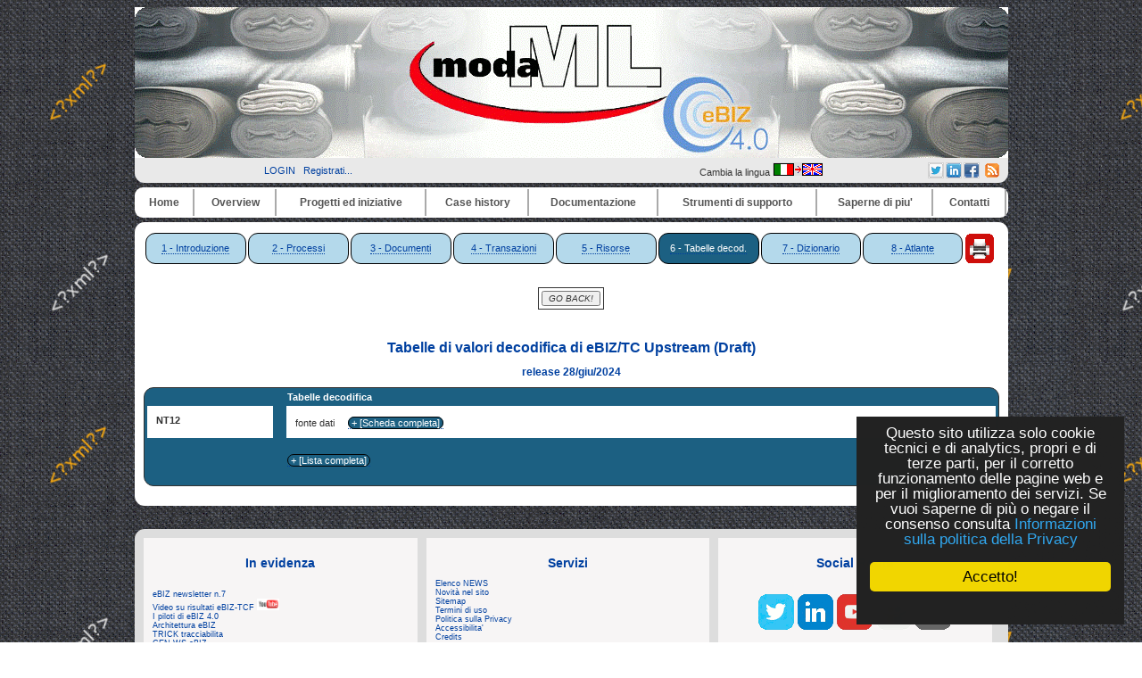

--- FILE ---
content_type: text/html
request_url: https://www.ebiz.enea.it/moda-ml/imple/moda-ml-Draft.asp?lingua=it&pag=6&tabe=25&sito=ebiz
body_size: 18415
content:


<!DOCTYPE HTML PUBLIC "-//W3C//DTD HTML 4.01 Transitional//EN" "http://www.w3.org/TR/html4/loose.dtd">

<!-- <html itemscope itemtype="http://schema.org/Article"> -->

<html lang="it">

<head>

		<link rel="shortcut icon" href="/moda-ml/favicon.ico" >
	<link rel="alternate" type="application/rss+xml" title="RSS" href="/moda-ml/rss/rss2.0.xml>">
	<link rel="stylesheet" type="text/css" href="/moda-ml/stylenero.css"> <!-- primary CSS --> 
	<link rel="canonical" type="text/css" href="http://www.ebiz.enea.it/moda-ml/imple/moda-ml-Draft.asp?lingua=it&pag=6&tabe=25&sito=ebiz">

	<title>Moda-ml Draft</title>

	<link rel="stylesheet" type="text/css" href="/moda-ml/newsletterstyle.css">
	<meta name="ROBOTS" content="INDEX, FOLLOW">
	<meta name="GOOGLEBOT" content="">	<meta http-equiv="Content-Language" content="it">
	<meta http-equiv="Content-Type" content="text-html; charset=Windows-1252">
	<meta name="language" content="it">
	<meta name="msvalidate.01" content="">
	<meta name="google-site-verification" content="4kCh-6lYCjn4SESNx8MlOs1Wv1u5cu1JWJGhrXvaXrw">
	<meta property="og:title"  id="metaogtitle" content="Moda-ML, Middleware tOols and Documents to enhAnce the textile/clothing supply chain through xML"/>
	<meta property="og:type" content="website"/>
	<meta property="og:url" content="/moda-ml/imple/moda-ml-Draft.asp?lingua=it&pag=6&tabe=25&sito=ebiz"/>
	<meta property="og:image"  id="metaogimage" content="https://www.moda-ml.org/moda-ml/images/eBIZ.jpg"/>
	<!-- non mandatory -->
	<!-- <meta property="og:video" content="http://myvideo.com"/> -->
	<meta property="og:description"  id="metaogdescription" content="eBIZ: un linguaggio per la comunicazione di filiera nel tessile abbigliamento europeo basato su XML"/>
	<meta property="og:site_name" content="Moda-ML, Middleware tOols and Documents to enhAnce the textile/clothing supply chain through xML"/>
	<!-- twitter analytics -->
	<meta name="twitter:site" content="@eBIZModaML">

	<meta name="Description" id="metadescription" content="eBIZ: un linguaggio per la comunicazione di filiera nel tessile abbigliamento europeo basato su XML">
	<meta name="Keywords" content="eBIZ4.0, eBusiness, eBusiness Tessile abbigliamento, supply chain, eBusiness Standard  filiera harmonization Europa, eBusiness moda-ml  ebxml  case history  edi xml integrazione fornitori, Standard, filiera, eBusiness harmonization, Europa, moda-ml , ebxml , case history, edi , xml, integrazione fornitori, filiera moda, filiera fashion, innovazione fashion">


  	  		
  	<!-- TOBECHECKED 11111111111111111111111111111 Dopo lo ri pubblica -->
  		<script type="text/javascript">	ver4=1;NS4=0;

	function getStyleObject(objectId) {
		if(document.getElementById && document.getElementById(objectId)) {
		  return document.getElementById(objectId).style;
		} else if (document.all && document.all(objectId)) {
		  return document.all(objectId).style;
		} else if (document.layers && document.layers[objectId]) {
		  return document.layers[objectId];
		} else {
		  return false;
		}
	}
	function showLayer(objectId) {
	var styleObject = getStyleObject(objectId);
	if(styleObject) {
	  styleObject.visibility = "visible";
	  return true;
	} else {
	  return false;
	}
}

	function hideLayer(objectId) {
		var styleObject = getStyleObject(objectId);
		if(styleObject) {
		  styleObject.visibility = "hidden";
		  return true;
		} else {
		  return false;
		}
	}	</script>

  	<!-- TOBECHECKED 22222222222222222222222222222 -->
	
	
	<script type="text/javascript">
		// OBSOLETO
		ausGoogleAnalyticsCode   = 'UA-42427035-1'; 
		ausGoogleAnalyticsDomain = 'moda-ml.org';
		aus_pagina_login = '/spring2/login.asp?xmlsrclogin=/moda-ML/login_setup.xml&lingua=it';
		aus_pagina_logout = '';
		windowLogInOut_width = '450';
		windowLogInOut_height= '350';
		
		
		aus_pagina_da_editare= '';
		XML_root_directory= '/moda-ml/';
	</script>
	
	<!-- Global site tag (gtag.js) - Google Analytics -->
	<script async src="https://www.googletagmanager.com/gtag/js?id=G-H95FG868EK"></script>
	<script>
	  window.dataLayer = window.dataLayer || [];
	  function gtag(){dataLayer.push(arguments);}
	  gtag('js', new Date());

	  gtag('config', 'G-H95FG868EK');
	</script>

	<script type="text/javascript" src="/spring2/jscripts/webSPRING/globalWEB.js"></script>
  	
	
		
		<script type="text/javascript" src="/spring2/jscripts/webSPRING/jsmenusupport.js"></script>
		
		<!-- ==== script LINKEDIN ====== -->
		<script type="text/javascript">
		function ldin_click(pURL, pTitle, pSummary, pSource) 
		{//pSummary, pSource, pURL, pTitle
		if (pSummary.length<=0)	
			{
			pSummary=document.title;
			}

		wnd=window.open('https://www.linkedin.com/shareArticle?mini=true&url=' + encodeURIComponent(pURL) + '&title='+encodeURIComponent(pTitle)+'&summary='+encodeURIComponent(pSummary)+'&source='+encodeURIComponent(pSource),'boh','toolbar=0,status=0,width=626,height=580');
		//wnd=window.open('https://www.linkedin.com/shareArticle?mini=true&url=' + encodeURIComponent(pURL) + '&summary='+encodeURIComponent(pSummary)+'&source='+encodeURIComponent(pSource),'boh','toolbar=0,status=0,width=626,height=580');
					    
		wnd.focus();
		}
		</script>
		
		<script type="text/javascript">
			function twitta(mioUrl, pSummary, pArgomenti) {
			// questa f. apre finestra con tweet
			// nota piero: chiama twitter e assegna TITOLO pagina se assente
			if (pSummary.length<=0)	
			{pSummary=document.title;}
							
			url = 'https://twitter.com/intent/tweet?url=';
			url = url+encodeURIComponent(mioUrl) + pArgomenti + '&source=tweetbutton&text=' + encodeURIComponent(pSummary);
			wnd=window.open(url,'','alwaysLowered=1,toolbar=0,location=0,directories=0,status=1,menubar=0,scrollbars=0,resizable=1,width=450,height=580');
			wnd.focus();
		}
		</script>
	
		
		<script type="text/javascript">(function(d, s, id) 
		{
		  var js, fjs = d.getElementsByTagName(s)[0];
		  if (d.getElementById(id)) return;
		  js = d.createElement(s); js.id = id;
		  js.src = "//connect.facebook.net/it_IT/all.js#xfbml=1";
		  fjs.parentNode.insertBefore(js, fjs);
		}(document, 'script', 'facebook-jssdk'));</script>
		<!-- relativo plugin
		<div class="fb-like" 
		data-href="http://www.enea.it" 
		data-send="true" 
		data-width="450" 
		data-show-faces="true"
		></div>
		-->
	

	
	<!-- Begin Cookie Consent plugin by Silktide - http://silktide.com/cookieconsent -->
	<script type="text/javascript">
		// window.cookieconsent_options = {"message":"Questo sito utilizza solo cookie tecnici e di analytics, propri e di terze parti, per il corretto funzionamento delle pagine web e per il miglioramento dei servizi. Se vuoi saperne di pi&ugrave; o negare il consenso consulta","dismiss":"OK","learnMore":"Informativa cookie","link":"http://www.informativa-privacy.html","theme":"dark-bottom"};
		// IT window.cookieconsent_options = {"message":"Questo sito utilizza solo cookie tecnici e di analytics, propri e di terze parti, per il corretto funzionamento delle pagine web e per il miglioramento dei servizi. Se vuoi saperne di pi&ugrave; o negare il consenso consulta","dismiss":"Accetto!","learnMore":"Informazioni sulla politica della Privacy","link":"http://www.cross-tec.enea.it/tecnopolo/imple/pgcl.asp?lingua=it&p=103&nomenu=1","theme":"dark-floating"};
		// EN window.cookieconsent_options = {"message":"This website uses cookies to ensure you get the best experience on our website","dismiss":"Got it!","learnMore":"More info","link":"http://www.cross-tec.enea.it/tecnopolo/imple/pgcl.asp?lingua=it&p=103&nomenu=1","theme":"dark-floating"};
		
		//window.cookieconsent_options = {"message":"This website uses cookies to ensure you get the best experience on our website","dismiss":"Got it!","learnMore":"More info","link":"http://www.cross-tec.enea.it/tecnopolo/imple/pgcl.asp?lingua=it&p=103&nomenu=1","theme":"dark-floating"};
		window.cookieconsent_options = {"message":"Questo sito utilizza solo cookie tecnici e di analytics, propri e di terze parti, per il corretto funzionamento delle pagine web e per il miglioramento dei servizi. Se vuoi saperne di pi&ugrave; o negare il consenso consulta","dismiss":"Accetto!","learnMore":"Informazioni sulla politica della Privacy","link":"http://www.cross-tec.enea.it/tecnopolo/imple/pgcl.asp?lingua=it&p=103&nomenu=1","theme":"dark-floating"};
		
		
	</script>
	<script type="text/javascript" 
	src="/spring2/jscripts/cookielaw/cookieconsent.js">
	</script>
	<!-- End Cookie Consent plugin -->
		
	
		
			
	
</head>

<body id="mybody" onload="miaNeve()"  >

	<div id="wrapper"> <!-- tutto lo sfondo della pagina, va chiuso da FOOTER -->

	<div id="skip"><a href="#content">Vai al contenuto</a></div>
	<div id="header" align="center">
		<div><a href="/moda-ml/default.asp"><img src="/moda-ml/img/header4_angoli.gif" alt="header_MML"></a></div>
						
		<table width='100%' border=0><tr>
			<td width='40%' align='center'>
				&nbsp;&nbsp;
				
<a class="login" target="" title="Accedi al sito con account"
	href="javascript:Mylogin(&quot;it&quot;,&quot;/moda-ML/login_setup.xml&quot;)"
	>LOGIN</a>
&nbsp;
				<a class="login"  title="Registrati per avere diritti di accesso privilegiati e per ricevere news" target="_blank" href="/moda-ml/imple/insert.asp?operazione=put&amp;rtdr=/moda-ml&amp;xmlsrc=/moda-ml/imple/moda-ml.xml&amp;xmlsrclogin=/moda-ML/login_setup.xml&amp;strposta=1&amp;lingua=it">Registrati...</a><br>
								
			</td><td  width='23%' align='center'>
							
			</td><td  width='22%' align='center'>
			
				Cambia la lingua <a href="/moda-ml/imple/moda-ml-Draft.asp?lingua=en&amp;pag=6&amp;tabe=25&amp;sito=ebiz" title="Cambia la lingua">
		<img src='/moda-ml/images/italiano2.png' alt='Go to English Version'>
		</a>
	

			</td><td  width='23%' align='right'>			

			<table border='0'   title="Grazie a questo menu puoi condividere ogni pagina corrente di questo sito sui social network a cui partecipi semplicemente con un click (dopo esserti logato).">
				<tr>
				
				<!-- shape else =========== -->
<td    bgcolor='lightgrey'   valign='top' align='center'  >
	<a href="javascript:twitta('http://www.ebiz.enea.it/moda-ml/imple/moda-ml-Draft.asp?lingua=it&amp;pag=6&amp;tabe=25&amp;sito=ebiz&amp;tr=T', '','&amp;hashtags=ModaML, eBIZTCF, eBIZ4.0, Tessile')"  title="Twitter share-no http://www.ebiz.enea.it/moda-ml/imple/moda-ml-Draft.asp?lingua=it&amp;pag=6&amp;tabe=25&amp;sito=ebiz&amp;tr=T" >
	<img src="/spring2/images/sn2_twitter.png" title="Twitter &amp;hashtags=ModaML, eBIZTCF, eBIZ4.0, Tessile - http://www.ebiz.enea.it/moda-ml/imple/moda-ml-Draft.asp?lingua=it&amp;pag=6&amp;tabe=25&amp;sito=ebiz&amp;tr=T "  alt='twitter'  >
	</a>

	</td><!-- shape else =========== -->
<td    bgcolor='lightgrey'   valign='top' align='center'  >
		<!-- TEST 1 --> 
		
		<a href="javascript:ldin_click('http://www.ebiz.enea.it/moda-ml/imple/moda-ml-Draft.asp?lingua=it&amp;pag=6&amp;tabe=25&amp;sito=ebiz&amp;tr=L', '','', '');">
		<!-- <a target='_blank' href="https://www.linkedin.com/shareArticle?mini=true&url=http://www.ebiz.enea.it/moda-ml/imple/moda-ml-Draft.asp?lingua=it&amp;pag=6&amp;tabe=25&amp;sito=ebiz&amp;tr=L&title=&summary=&source=SOURCEMIO">Share on LinkedIn</a> 
		-->
		<img title="LinkedIN share-no http://www.ebiz.enea.it/moda-ml/imple/moda-ml-Draft.asp?lingua=it&amp;pag=6&amp;tabe=25&amp;sito=ebiz&amp;tr=L" src="/spring2/images/sn2_linkedin.png" alt='LinkedIN share'  >
		</a>
		
		<!-- non usa title giusto
		<script src="//platform.linkedin.com/in.js" type="text/javascript"> lang: it_IT</script>
		<script type="IN/Share" data-url="http://www.ebiz.enea.it/moda-ml/imple/moda-ml-Draft.asp?lingua=it&amp;pag=6&amp;tabe=25&amp;sito=ebiz&amp;tr=L" data-counter="right" title="pippo"></script>	
		-->
		</td><!-- shape else =========== -->
<td    bgcolor='lightgrey'   valign='top' align='center'  >	
					<script type="text/javascript">
						function fbs_click() 
						{//pippo
						//u=location.href;
						//t=document.title;
						//window.open('http://www.facebook.com/sharer.php?u='+encodeURIComponent(u)+'&t='+encodeURIComponent(t),'sharer','toolbar=0,status=0,width=626,height=436');
						window.open('http://www.facebook.com/sharer.php?s=100&p[url]='+encodeURIComponent(location.href)+'&p[title]='+encodeURIComponent(document.title)+'&p[summary]='+encodeURIComponent()+'&p[images][0]='+encodeURIComponent(location.href),'sharer','toolbar=0,status=0,width=626,height=436');
						return false;}
					</script>
				
					
					<!-- <style> html .fb_share_link { height:16px; }</style> -->
					<a rel="nofollow" href="http://www.facebook.com/share.php?u=<;url>" 
					   onclick="return fbs_click()" target="_blank" class="fb_share_link"
					   title="Facebook share http://www.ebiz.enea.it/moda-ml/imple/moda-ml-Draft.asp?lingua=it&amp;pag=6&amp;tabe=25&amp;sito=ebiz" ><img 
					   src="/spring2/images/sn2_facebook.png"  alt='Facebook share' 
					   ></a
					   ></td><!--<img src="http://static.ak.facebook.com/images/share/facebook_share_icon.gif?6:26981" border=0>-->
				


				
				
				
				</table>

			
			</td><td  width='10%' align='center'>	
				<a href="/moda-ml/rss/rss2_it.xml" target='_blank' title='Vedi il flusso di news RSS'><img src="/spring2/images/sn2_rss.gif" alt="RSS"></a>
			</td><td>&nbsp;
			</td>
		</tr>
		</table>			
			
		<div id="main_nav">
			<div class="main-nav-item">
			<table width="100%">
<tr>
<td class="masterdiv">
<div class="masterdiv1"><a class="a_link_primo_livello" target="_top" title="vai alla pagina '''	" href="https://www.moda-ml.org?lingua=it&amp;node_id=1">Home</a><br><span class="span_class2"></span></div>
</td>
<td class="masterdiv">
<div class="masterdiv1"><a class="a_link_primo_livello" target="" title="vai alla pagina ''Overview'	" onClick="javascript:dropdowninfo(this.parentNode); return false;" href="javascript:void(0);">Overview</a><br><span class="span_class2"><a class="a_link" target="_top" title="'Chi siamo'Chi siamo'	" href="/moda-ml/imple/pgcl.asp?lingua=it&amp;p=525&amp;node_id=2.1">- Chi siamo</a><br><a class="a_link" target="" title="'Principi di Moda-ML'Principi di Moda-ML'	" href="/moda-ml/imple/pgcl.asp?lingua=it&amp;p=181&amp;node_id=2.2">- Principi di Moda-ML</a><br><a class="a_link" target="_top" title="'Il percorso di Moda-ML 'Il percorso di Moda-ML '	" href="/moda-ml/imple/pgcl.asp?lingua=it&amp;p=526&amp;node_id=2.3">- Il percorso di Moda-ML </a><br><a class="a_link" target="_top" title="'Benvenuto di eBIZ 'Benvenuto di eBIZ '	" href="/moda-ml/imple/pgcl.asp?lingua=it&amp;p=544&amp;node_id=2.4">- Benvenuto di eBIZ </a><br><a class="a_link" target="_top" title="'Per saperne di più'Per saperne di più'	" href="/moda-ml/imple/pgcl.asp?lingua=it&amp;p=524&amp;node_id=2.5">- Per saperne di più</a><br><a class="a_link" target="_top" title="'Il problema'Il problema'	" href="/moda-ml/imple/pgcl.asp?lingua=it&amp;p=180&amp;node_id=2.6">- Il problema</a><br><a class="a_link" target="_top" title="'Interoperabilita'Interoperabilita'	" href="/moda-ml/imple/pgcl.asp?lingua=it&amp;p=182&amp;node_id=2.7">- Interoperabilita</a><br><a class="a_link" target="" title="'Benefici di Moda-ML ed eBIZ'Benefici di Moda-ML ed eBIZ'	" href="/moda-ml/imple/pgcl.asp?lingua=it&amp;p=527&amp;node_id=2.8">- Benefici di Moda-ML ed eBIZ</a><br></span></div>
</td>
<td class="masterdiv">
<div class="masterdiv1"><a class="a_link_primo_livello" target="" title="vai alla pagina ''Progetti ed iniziative'	" onClick="javascript:dropdowninfo(this.parentNode); return false;" href="javascript:void(0);">Progetti ed iniziative</a><br><span class="span_class2"><a class="a_link" target="" title="'TRICK tracciabilita'TRICK tracciabilita'	Empower circular economy with blockchain data traceability." href="/moda-ml/imple/pgcl.asp?lingua=it&amp;p=755&amp;node_id=3.1">- TRICK tracciabilita</a><br><a class="a_link" target="" title="'eBIZ-4.0'eBIZ-4.0'	" href="javascript:void(0);" onClick="javascript:ApriSpan(this.parentNode,&quot;eBIZ4.0project&quot;); return false;">+ eBIZ-4.0</a><br><span class="span_class3" id="eBIZ4.0project" onClick="javascript:ApriSpan(this.parentNode,&quot;eBIZ4.0project&quot;); return true;"><a class="a_link" target="" title="'Progetto eBIZ 4.0'Progetto eBIZ 4.0'	" href="/moda-ml/cms/pg.asp?lingua=it&amp;p=683&amp;node_id=3.2.1">- Progetto eBIZ 4.0</a><br><a class="a_link" target="" title="'Sondaggio su RFID ed eBIZ'Sondaggio su RFID ed eBIZ'	" href="/moda-ml/imple/listezoom.asp?xmlsrclista=/moda-ml/imple/news-lista.xml&amp;nomenu=0&amp;k=960&amp;lingua=it&amp;rtdr=/moda-ml/&amp;node_id=3.2.2">- Sondaggio su RFID ed eBIZ</a><br><a class="a_link" target="" title="'Piloti eBIZ 4.0'Piloti eBIZ 4.0'	" href="/moda-ml/cms/pg.asp?lingua=it&amp;p=710&amp;node_id=3.2.3">- Piloti eBIZ 4.0</a><br><a class="a_link" target="" title="'Risultato: eBIZ 2018-1'Risultato: eBIZ 2018-1'	" href="/moda-ml/cms/pg.asp?lingua=it&amp;p=714&amp;node_id=3.2.4">- Risultato: eBIZ 2018-1</a><br><a class="a_link" target="" title="'Una riflessione strategica'Una riflessione strategica'	" href="/moda-ml/cms/pg.asp?lingua=it&amp;p=713&amp;node_id=3.2.5">- Una riflessione strategica</a><br></span><a class="a_link" target="" title="'CEN WS eBIZ 'CEN WS eBIZ '	Standardisation project built on the eBIZ-TCF results." href="/moda-ml/imple/pgcl.asp?lingua=it&amp;p=489&amp;node_id=3.3">- CEN WS eBIZ </a><br><a class="a_link" target="" title="'eBIZ-TCF'eBIZ-TCF'	Un progetto avviato dalla DG Enterprise&amp; Industry per favorire l'adozione dei processi di e-business nelle industrie europee del tessile abbigliamento e calzatura (TCF). " onClick="javascript:ApriSpan(this.parentNode,&quot;eBIZTCFoverview&quot;); return false;" href="javascript:void(0);">+ eBIZ-TCF</a><br><span class="span_class3" id="eBIZTCFoverview" onClick="javascript:ApriSpan(this.parentNode,&quot;eBIZTCFoverview&quot;); return true;"><a class="a_link" target="" title="'eBIZ-TCF sommario'eBIZ-TCF sommario'	Un progetto avviato dalla DG Enterprise&amp; Industry per favorire l'adozione dei processi di e-business nelle industrie europee del tessile abbigliamento e calzatura (TCF). " href="/moda-ml/imple/pgcl.asp?lingua=it&amp;p=256&amp;node_id=3.4.1">- eBIZ-TCF sommario</a><br><a class="a_link" target="" title="'Architettura eBIZ'Architettura eBIZ'	La eBusiness reference architecture di eBIZ-TCF" href="/moda-ml/imple/pgcl.asp?lingua=it&amp;p=397&amp;node_id=3.4.2">- Architettura eBIZ</a><br><a class="a_link" target="" title="'Piloti e Guida'Piloti e Guida'	I 17 piloti di eBIZ-TCF, la Guida all' eBusiness per l'industria europea del tessile abbigliamento e calzatura" href="/moda-ml/imple/pgcl.asp?lingua=it&amp;p=398&amp;node_id=3.4.3">- Piloti e Guida</a><br><a class="a_link" target="" title="'Conferenza finale di eBIZ-TCF'Conferenza finale di eBIZ-TCF'	 " href="/moda-ml/imple/pgcl.asp?lingua=it&amp;p=351&amp;node_id=3.4.4">- Conferenza finale di eBIZ-TCF</a><br><a class="a_link" target="" title="'Altri eventi eBIZ-TCF (2010)'Altri eventi eBIZ-TCF (2010)'	Eventi pubblici nazionali sui risultati ed i piloti di eBIZ (2010)" href="/moda-ml/imple/pgcl.asp?lingua=it&amp;p=395&amp;node_id=3.4.5">- Altri eventi eBIZ-TCF (2010)</a><br><a class="a_link" target="" title="'Partecipare alla community eBIZ'Partecipare alla community eBIZ'	Come partecipare alla community eBIZ-TCF di utenti e sviluppatori" href="/moda-ml/imple/pgcl.asp?lingua=it&amp;p=391&amp;node_id=3.4.6">- Partecipare alla community eBIZ</a><br><a class="a_link" target="_blank" title="'Video su risultati eBIZ-TCF 'Video su risultati eBIZ-TCF '	Il video sull'armonizzazione dell'eBusiness e l'interoperabilità nel tessile abbigliamento e calzatura prodotto da eBIZ-TCF presente su YouTube e sul sito eBIZ-TCF" href="https://www.youtube.com/watch?v=LM-ZGLSM6u8&amp;node_id=3.4.7">- Video su risultati eBIZ-TCF </a><br><a class="a_link" target="" title="'WS eBIZ dopo eBIZ-TCF'WS eBIZ dopo eBIZ-TCF'	Dopo la conclusione di eBIZ-TCF, eBIZ è divenuta una iniziativa permanente ed ha lanciato una attività di standardizzazione con il CEN (Comitato Europeo di Standardizzazione): CEN WS eBIZ" href="/moda-ml/cms/pg.asp?lingua=it&amp;p=489&amp;node_id=3.4.8">- WS eBIZ dopo eBIZ-TCF</a><br></span><a class="a_link" target="_top" title="'Moda-ML'Moda-ML'	" onClick="javascript:ApriSpan(this.parentNode,&quot;IlprogettoModaMLinsintesi&quot;); return false;" href="javascript:void(0);">+ Moda-ML</a><br><span class="span_class3" id="IlprogettoModaMLinsintesi" onClick="javascript:ApriSpan(this.parentNode,&quot;IlprogettoModaMLinsintesi&quot;); return true;"><a class="a_link" target="_top" title="'Il progetto Moda-ML in sintesi'Il progetto Moda-ML in sintesi'	" href="/moda-ml/imple/pgcl.asp?lingua=it&amp;p=299&amp;node_id=3.5.1">- Il progetto Moda-ML in sintesi</a><br><a class="a_link" target="_top" title="'Obiettivi iniziali'Obiettivi iniziali'	" href="/moda-ml/imple/pgcl.asp?lingua=it&amp;p=300&amp;node_id=3.5.2">- Obiettivi iniziali</a><br><a class="a_link" target="_top" title="'Risultati finali 2003'Risultati finali 2003'	" href="/moda-ml/imple/pgcl.asp?lingua=it&amp;p=301&amp;node_id=3.5.3">- Risultati finali 2003</a><br><a class="a_link" target="_top" title="'SW dimostrativo 2003 'SW dimostrativo 2003 '	" href="/moda-ml/imple/pgcl.asp?lingua=it&amp;p=302&amp;node_id=3.5.4">- SW dimostrativo 2003 </a><br><a class="a_link" target="_top" title="'BPSS e CPP 2003'BPSS e CPP 2003'	" href="/moda-ml/imple/pgcl.asp?lingua=it&amp;p=255&amp;node_id=3.5.5">- BPSS e CPP 2003</a><br><a class="a_link" target="_top" title="'Estensioni a CPP (studio 2003)'Estensioni a CPP (studio 2003)'	" href="/moda-ml/imple/pgcl.asp?lingua=it&amp;p=310&amp;node_id=3.5.6">- Estensioni a CPP (studio 2003)</a><br><a class="a_link" target="_top" title="'Sfruttamento dei risultati'Sfruttamento dei risultati'	" href="/moda-ml/imple/pgcl.asp?lingua=it&amp;p=303&amp;node_id=3.5.7">- Sfruttamento dei risultati</a><br><a class="a_link" target="_top" title="'Partner'Partner'	" href="/moda-ml/imple/liste.asp?opz=0&amp;rtdr=/moda-ml/&amp;xmlsrclista=/moda-ml/imple/Partners-lista.xml&amp;rtdr=/moda-ml/&amp;lingua=it&amp;node_id=3.5.8">- Partner</a><br><a class="a_link" target="_top" title="'Partner esterni'Partner esterni'	" href="/moda-ml/imple/pgcl.asp?lingua=it&amp;p=304&amp;node_id=3.5.9">- Partner esterni</a><br><a class="a_link" target="_blank" title="'Rapporto finale Moda-ML'Rapporto finale Moda-ML'	" href="/moda-ml/imple/erogatore.asp?nomenu=1&amp;lingua=it&amp;p=0&amp;l=2&amp;d=MG11-029-Moda-ML_final_report-c.pdf&amp;node_id=3.5.11">- Rapporto finale Moda-ML</a><br></span><a class="a_link" target="" title="'Progetti correlati'Progetti correlati'	" onClick="javascript:ApriSpan(this.parentNode,&quot;Unifiedclothingcoding&quot;); return false;" href="javascript:void(0);">+ Progetti correlati</a><br><span class="span_class3" id="Unifiedclothingcoding" onClick="javascript:ApriSpan(this.parentNode,&quot;Unifiedclothingcoding&quot;); return true;"><a class="a_link" target="_top" title="'Taglia unificata abbigliamento 'Taglia unificata abbigliamento '	" href="/moda-ml/imple/pgcl.asp?lingua=it&amp;p=131&amp;node_id=3.6.1">- Taglia unificata abbigliamento </a><br><a class="a_link" target="_top" title="'TexWeave (standard)'TexWeave (standard)'	" href="/moda-ml/imple/pgcl.asp?lingua=it&amp;p=22&amp;node_id=3.6.2">- TexWeave (standard)</a><br><a class="a_link" target="_top" title="'TexSpin (standard)'TexSpin (standard)'	" href="/moda-ml/imple/pgcl.asp?lingua=it&amp;p=528&amp;node_id=3.6.3">- TexSpin (standard)</a><br><a class="a_link" target="_blank" title="'Trame'Trame'	" href="/moda-ml/imple/listezoom.asp?ml=menuCROSS-TEC&amp;lingua=it&amp;xmlsrclista=/tecnopolo/imple/Progetti-lista.xml&amp;k=1&amp;rtdr=/tecnopolo/&amp;nomenu=1&amp;node_id=3.6.4">- Trame</a><br><a class="a_link" target="_top" title="'DDTA'DDTA'	" href="/moda-ml//imple/pgcl.asp?lingua=it&amp;p=242&amp;node_id=3.6.5">- DDTA</a><br></span><a class="a_link" target="" title="'Progetti di ricerca'Progetti di ricerca'	" onClick="javascript:ApriSpan(this.parentNode,&quot;TextileTechnologyplatform&quot;); return false;" href="javascript:void(0);">+ Progetti di ricerca</a><br><span class="span_class3" id="TextileTechnologyplatform" onClick="javascript:ApriSpan(this.parentNode,&quot;TextileTechnologyplatform&quot;); return true;"><a class="a_link" target="_blank" title="'Textile Technology platform'Textile Technology platform'	" href="/moda-ml/imple/erogatore.asp?nomenu=1&amp;lingua=it&amp;p=-1&amp;l=0&amp;d=https://www.textile-platform.eu&amp;node_id=3.7.1">- Textile Technology platform</a><br><a class="a_link" target="_blank" title="'TexWin 'TexWin '	" href="/moda-ml/imple/listezoom.asp?ml=menuCROSS-TEC&amp;lingua=it&amp;xmlsrclista=/tecnopolo/imple/Progetti-lista.xml&amp;k=83&amp;node_id=3.7.2">- TexWin </a><br><a class="a_link" target="_top" title="'Leapfrog in breve'Leapfrog in breve'	" href="/moda-ml/imple/pgcl.asp?lingua=it&amp;p=305&amp;node_id=3.7.3">- Leapfrog in breve</a><br></span></span></div>
</td>
<td class="masterdiv">
<div class="masterdiv1"><a class="a_link_primo_livello" target="" title="vai alla pagina ''Case history'	" onClick="javascript:dropdowninfo(this.parentNode); return false;" href="javascript:void(0);">Case history</a><br><span class="span_class2"><a class="a_link" target="" title="'Sommario case history'Sommario case history'	Sommario delle case history" href="/moda-ml/imple/pgcl.asp?lingua=it&amp;p=523&amp;node_id=4.1">- Sommario case history</a><br><a class="a_link" target="" title="'I piloti di eBIZ 4.0'I piloti di eBIZ 4.0'	L'esperienza dei tre piloti  di eBIZ 4.0" href="/moda-ml/cms/pg.asp?lingua=it&amp;p=710&amp;node_id=4.2">- I piloti di eBIZ 4.0</a><br><a class="a_link" target="" title="'LISA spa Tessuti'LISA spa Tessuti'	LISA spa: integrazione dei fornitori nella filiera del tessuto stampato" href="/moda-ml/cms/pg.asp?lingua=it&amp;p=628&amp;node_id=4.3">- LISA spa Tessuti</a><br><a class="a_link" target="" title="'Consorzio IPSA (Cariaggi) 'Consorzio IPSA (Cariaggi) '	L'esperienza di adozione di eBIZ/Moda-ML per i filati del del 'Consorzio per la progettazione e lo sviluppo aziendale di un sistema evoluto di cooperazione della filiera laniera', centrato su azienda Cariaggi." href="/moda-ml/imple/pgcl.asp?lingua=it&amp;p=365&amp;node_id=4.4">- Consorzio IPSA (Cariaggi) </a><br><a class="a_link" target="" title="'Controllo tessuto per INCO Gruppo Zegna'Controllo tessuto per INCO Gruppo Zegna'	Scambio dati tra lanificio, produttore di capi di abbigliamento e centro di controllo qualità nell'esperienza maturata da INCO (Gruppo Zegna), Lanificio Piacenza e Tessilcontrol nell'ambito del progetto Europeo Leapfrog" href="/moda-ml/imple/pgcl.asp?lingua=it&amp;p=347&amp;node_id=4.5">- Controllo tessuto per INCO Gruppo Zegna</a><br><a class="a_link" target="" title="'Il caso distretto di Biella'Il caso distretto di Biella'	L'analisi dell'esperienza del Consorzio TQR nel distretto di Biella" href="/moda-ml/imple/pgcl.asp?lingua=it&amp;p=232&amp;node_id=4.6">- Il caso distretto di Biella</a><br><a class="a_link" target="" title="'Il caso Quality Biella 'Il caso Quality Biella '	" href="/moda-ml/imple/pgcl.asp?lingua=it&amp;p=388&amp;node_id=4.7">- Il caso Quality Biella </a><br><a class="a_link" target="" title="'Pilota eBIZ: una rete transnazionale 'Pilota eBIZ: una rete transnazionale '	" href="/moda-ml/imple/pgcl.asp?lingua=it&amp;p=378&amp;node_id=4.8">- Pilota eBIZ: una rete transnazionale </a><br><a class="a_link" target="" title="'Pilota eBIZ: grecia ed ungheria'Pilota eBIZ: grecia ed ungheria'	" href="/moda-ml/imple/pgcl.asp?lingua=it&amp;p=408&amp;node_id=4.9">- Pilota eBIZ: grecia ed ungheria</a><br><a class="a_link" target="_top" title="'I piloti di eBIZ-TCF 'I piloti di eBIZ-TCF '	" href="/moda-ml/imple/pgcl.asp?lingua=it&amp;p=398&amp;node_id=4.10">- I piloti di eBIZ-TCF </a><br><a class="a_link" target="" title="'Video testimonial 'Video testimonial '	" href="/moda-ml/imple/pgcl.asp?lingua=it&amp;p=547&amp;node_id=4.11">- Video testimonial </a><br></span></div>
</td>
<td class="masterdiv">
<div class="masterdiv1"><a class="a_link_primo_livello" target="" title="vai alla pagina ''Documentazione'	" onClick="javascript:dropdowninfo(this.parentNode); return false;" href="javascript:void(0);">Documentazione</a><br><span class="span_class2"><a class="a_link" target="" title="'Il dominio di eBIZ'Il dominio di eBIZ'	" href="/moda-ml/cms/pg.asp?lingua=it&amp;p=718&amp;node_id=5.1">- Il dominio di eBIZ</a><br><a class="a_link" target="_top" title="'eBIZ/Moda-ML per il Tessile Abbigliamento 'eBIZ/Moda-ML per il Tessile Abbigliamento '	Attuale versione eBIZ per reti produzione tessile abbigliamento (MODA-ML)" onClick="javascript:ApriSpan(this.parentNode,&quot;eBIZ/ModaML20181versionoverview&quot;); return false;" href="javascript:void(0);">+ eBIZ/Moda-ML per il Tessile Abbigliamento </a><br><span class="span_class3" id="eBIZModaML20181versionoverview" onClick="javascript:ApriSpan(this.parentNode,&quot;eBIZ/ModaML20181versionoverview&quot;); return true;"><a class="a_link" target="_top" title="'eBIZ/Moda-ML 2018-1  versione overview'eBIZ/Moda-ML 2018-1  versione overview'	" href="/moda-ml/imple/moda-ml-last.asp?lingua=it&amp;pag=1&amp;modo=idm&amp;contestoscelto=texweave&amp;sito=MODA-ML&amp;node_id=5.2.1">- eBIZ/Moda-ML 2018-1  versione overview</a><br><a class="a_link" target="_top" title="'''	">-  ------------------------------  </a><br><a class="a_link" target="_top" title="'I PROCESSI collaborativi 'I PROCESSI collaborativi '	" href="/moda-ml/imple/moda-ml-last.asp?lingua=it&amp;pag=2&amp;modo=idm&amp;contestoscelto=texweave&amp;sito=MODA-ML&amp;node_id=5.2.3">- I PROCESSI collaborativi </a><br><a class="a_link" target="_top" title="'Lista completa DOCUMENTI XML 'Lista completa DOCUMENTI XML '	Lista completa dei docuemnti XML della versione corrente" href="/moda-ml/imple/moda-ml-last.asp?lingua=it&amp;pag=3&amp;modo=irmn&amp;contestoscelto=texweave&amp;sito=MODA-ML&amp;node_id=5.2.4">- Lista completa DOCUMENTI XML </a><br><a class="a_link" target="_top" title="'Documenti XML per TRANSAZIONE 'Documenti XML per TRANSAZIONE '	" href="/moda-ml/imple/moda-ml-last.asp?lingua=it&amp;pag=4&amp;modo=irmn&amp;contestoscelto=texweave&amp;sito=MODA-ML&amp;node_id=5.2.5">- Documenti XML per TRANSAZIONE </a><br><a class="a_link" target="_top" title="'Tabelle decodifica 'Tabelle decodifica '	" href="/moda-ml/imple/moda-ml-last.asp?lingua=it&amp;pag=6&amp;modo=irmn&amp;contestoscelto=texweave&amp;sito=MODA-ML&amp;node_id=5.2.6">- Tabelle decodifica </a><br><a class="a_link" target="_top" title="'File XML esempio 'File XML esempio '	" href="/moda-ml/repository/istanze/v2018-1/default.asp?lingua=it&amp;node_id=5.2.7">- File XML esempio </a><br><a class="a_link" target="_top" title="'Tutte le risorse online 'Tutte le risorse online '	" href="/moda-ml/imple/moda-ml-last.asp?lingua=it&amp;pag=5&amp;modo=idm&amp;contestoscelto=texweave&amp;sito=MODA-ML&amp;node_id=5.2.8">- Tutte le risorse online </a><br><a class="a_link" target="_blank" title="'Dizionario termini'Dizionario termini'	" href="/moda-ml/repository/dizionarioNEW/default.asp?lingua=it&amp;contestoscelto=texweave&amp;sito=MODA-ML&amp;node_id=5.2.9">- Dizionario termini</a><br><a class="a_link" target="_top" title="'''	">-  ------------------------------  </a><br><a class="a_link" target="_blank" title="'eBIZ/Textile Clothing upstream (Moda-ML)'eBIZ/Textile Clothing upstream (Moda-ML)'	" href="https://www.ebiz.enea.it/eBIZ/defaulteBIZ.asp?lingua=it&amp;versione=2018-1&amp;node_id=5.2.11">- eBIZ/Textile Clothing upstream (Moda-ML)</a><br><a class="a_link" target="_top" title="'Versione draft eBIZ/Moda-ML per commenti'Versione draft eBIZ/Moda-ML per commenti'	" href="/moda-ml/imple/moda-ml-draft.asp?lingua=it&amp;pag=1&amp;modo=irmn&amp;contestoscelto=texweave&amp;sito=MODA-ML&amp;node_id=5.2.12">- Versione draft eBIZ/Moda-ML per commenti</a><br><a class="a_link" target="_top" title="'Storia delle release Moda-ML 'Storia delle release Moda-ML '	" href="/moda-ml/imple/pgcl.asp?lingua=it&amp;p=306&amp;node_id=5.2.13">- Storia delle release Moda-ML </a><br></span><a class="a_link" target="_blank" title="'eBIZ verso il Retail'eBIZ verso il Retail'	Attuale eBIZ verso il Retail, basato su UBL" onClick="javascript:ApriSpan(this.parentNode,&quot;eBIZTCFdownstreamarchitecture&quot;); return false;" href="javascript:void(0);">+ eBIZ verso il Retail</a><br><span class="span_class3" id="eBIZTCFdownstreamarchitecture" onClick="javascript:ApriSpan(this.parentNode,&quot;eBIZTCFdownstreamarchitecture&quot;); return true;"><a class="a_link" target="_blank" title="'Architettura eBIZ-TCF downstream'Architettura eBIZ-TCF downstream'	The technical documetation of Reference Architecture of eBusiness in Textile Clothing and Footwear sector, T/C/F Downstream Scenario (v.2013-1)" href="https://www.ebiz.enea.it/eBIZ/defaulteBIZ.asp?lingua=en&amp;versione=DOWNSTREAM2013&amp;node_id=5.3.1">- Architettura eBIZ-TCF downstream</a><br></span><a class="a_link" target="_blank" title="'eBIZ/Shoenet per la Calzatura'eBIZ/Shoenet per la Calzatura'	Attuale versione eBIZ per Calzatura basato su Shoenet " href="https://www.ebiz.enea.it/eBIZ/defaulteBIZ.asp?lingua=en&amp;versione=SHOENET2013&amp;node_id=4.1&amp;node_id=5.4">- eBIZ/Shoenet per la Calzatura</a><br><a class="a_link" target="" title="'Versione draft eBIZ per commenti'Versione draft eBIZ per commenti'	" href="javascript:void(0);" onClick="javascript:ApriSpan(this.parentNode,&quot;Nuovidocumentiindiscussioneversionedraft&quot;); return false;">+ Versione draft eBIZ per commenti</a><br><span class="span_class3" id="Nuovidocumentiindiscussioneversionedraft" onClick="javascript:ApriSpan(this.parentNode,&quot;Nuovidocumentiindiscussioneversionedraft&quot;); return true;"><a class="a_link" target="_top" title="'Nuovi documenti in discussione (versione draft)'Nuovi documenti in discussione (versione draft)'	" href="/moda-ml/imple/moda-ml-draft.asp?lingua=en&amp;pag=3&amp;modo=irmn&amp;contestoscelto=texweave&amp;sito=MODA-ML&amp;node_id=5.5.1">- Nuovi documenti in discussione (versione draft)</a><br><a class="a_link" target="" title="'Tabelle codici draft aggiornate'Tabelle codici draft aggiornate'	" href="/moda-ml//imple/show-codes.asp?lingua=it&amp;ver=draft&amp;node_id=5.5.2">- Tabelle codici draft aggiornate</a><br></span><a class="a_link" target="_blank" title="'Implementare eBIZ'Implementare eBIZ'	Implementation model for eBIZ Adoption" href="/moda-ml/imple/pgcl.asp?lingua=it&amp;p=720&amp;node_id=5.7">- Implementare eBIZ</a><br></span></div>
</td>
<td class="masterdiv">
<div class="masterdiv1"><a class="a_link_primo_livello" target="" title="vai alla pagina ''Strumenti di supporto'	" onClick="javascript:dropdowninfo(this.parentNode); return false;" href="javascript:void(0);">Strumenti di supporto</a><br><span class="span_class2"><a class="a_link" target="_blank" title="'Dizionario termini Moda-ML'Dizionario termini Moda-ML'	" href="/moda-ml/repository/dizionarioNEW/default.asp?lingua=it&amp;contestoscelto=texweave&amp;version=2018-1&amp;node_id=6.1">- Dizionario termini Moda-ML</a><br><a class="a_link" target="" title="'Validatore documenti eBIZ'Validatore documenti eBIZ'	" href="/moda-ml/imple/pgcl.asp?lingua=it&amp;p=369&amp;node_id=6.2">- Validatore documenti eBIZ</a><br><span class="span_class3" id="Example:msexceltoimportXML" onClick="javascript:ApriSpan(this.parentNode,&quot;Example:msexceltoimportXML&quot;); return true;"><a class="a_link" target="" title="'Esempio: ms excel importa XML'Esempio: ms excel importa XML'	An example abou how a MS-Excel file can, with few macro instructions, upload a number of XML files from a folder and extract sintetic data from them." href="/moda-ml/imple/pgcl.asp?lingua=it&amp;p=349&amp;node_id=6.3.1">- Esempio: ms excel importa XML</a><br></span><span class="span_class3" id="ebXMLTools:MSH2" onClick="javascript:ApriSpan(this.parentNode,&quot;ebXMLTools:MSH2&quot;); return true;"><a class="a_link" target="" title="'ebXML Tool: MSH2 'ebXML Tool: MSH2 '	" href="/moda-ml/imple/pgcl.asp?lingua=it&amp;p=288&amp;node_id=6.4.1">- ebXML Tool: MSH2 </a><br><a class="a_link" target="" title="'Uso di MSH2 in 6 passi 'Uso di MSH2 in 6 passi '	" href="/moda-ml/imple/pgcl.asp?lingua=it&amp;p=399&amp;node_id=6.4.2">- Uso di MSH2 in 6 passi </a><br><a class="a_link" target="" title="'MSH2 Download 'MSH2 Download '	" href="/moda-ml/imple/pgcl.asp?lingua=it&amp;p=400&amp;node_id=6.4.3">- MSH2 Download </a><br><a class="a_link" target="" title="'Client setup 'Client setup '	" href="/moda-ml/imple/pgcl.asp?lingua=it&amp;p=401&amp;node_id=6.4.4">- Client setup </a><br><a class="a_link" target="" title="'Collaborazione 'Collaborazione '	" href="/moda-ml/imple/pgcl.asp?lingua=it&amp;p=402&amp;node_id=6.4.5">- Collaborazione </a><br><a class="a_link" target="" title="'Convenzioni per la sintassi in MSH2 'Convenzioni per la sintassi in MSH2 '	" href="/moda-ml/imple/pgcl.asp?lingua=it&amp;p=403&amp;node_id=6.4.6">- Convenzioni per la sintassi in MSH2 </a><br><a class="a_link" target="" title="'Fase operativa 'Fase operativa '	" href="/moda-ml/imple/pgcl.asp?lingua=it&amp;p=404&amp;node_id=6.4.7">- Fase operativa </a><br><a class="a_link" target="" title="'Busta Elettronica di MSH2 'Busta Elettronica di MSH2 '	" href="/moda-ml/imple/pgcl.asp?lingua=it&amp;p=405&amp;node_id=6.4.8">- Busta Elettronica di MSH2 </a><br><a class="a_link" target="" title="'Simple Mail con MSH2 'Simple Mail con MSH2 '	" href="/moda-ml/imple/pgcl.asp?lingua=it&amp;p=406&amp;node_id=6.4.9">- Simple Mail con MSH2 </a><br><a class="a_link" target="" title="'Test Base con MSH2 'Test Base con MSH2 '	" href="/moda-ml/imple/pgcl.asp?lingua=it&amp;p=407&amp;node_id=6.4.10">- Test Base con MSH2 </a><br></span></span></div>
</td>
<td class="masterdiv">
<div class="masterdiv1"><a class="a_link_primo_livello" target="" title="vai alla pagina ''Saperne di piu''	" onClick="javascript:dropdowninfo(this.parentNode); return false;" href="javascript:void(0);">Saperne di piu'</a><br><span class="span_class2"><a class="a_link" target="_top" title="'Archivio NEWS 'Archivio NEWS '	" href="/moda-ml/imple/liste.asp?opz=1&amp;rtdr=/moda-ml/&amp;lingua=it&amp;xmlsrclista=/moda-ml/imple/news-lista.xml&amp;node_id=7.1">- Archivio NEWS </a>  <img src="/moda-ml//images/new.gif" alt="New"><br><a class="a_link" target="" title="'Videos'Videos'	" href="/moda-ml/imple/pgcl.asp?lingua=it&amp;p=547&amp;node_id=7.2">- Videos</a><br><span class="span_class3" id="PubliceventseBIZsummary" onClick="javascript:ApriSpan(this.parentNode,&quot;PubliceventseBIZsummary&quot;); return true;"><a class="a_link" target="" title="'Eventi pubblici eBIZ (sintesi)'Eventi pubblici eBIZ (sintesi)'	Eventi pubblici organizzati per i progetti Moda-ML,TexSpin, TexWeave,  eBIZ-TCF, WS eBIZ ed eventi a cui eBIZ ha partecipato con una comunicazione." href="/moda-ml/cms/pg.asp?lingua=it&amp;p=619&amp;node_id=7.3.1">- Eventi pubblici eBIZ (sintesi)</a><br><a class="a_link" target="" title="'Francoforte 19-9-2018, eBIZ Fashion Forum'Francoforte 19-9-2018, eBIZ Fashion Forum'	Francoforte, conferenza eBIZ Fashion Forum" href="/moda-ml/cms/pg.asp?lingua=it&amp;p=713&amp;node_id=7.3.2">- Francoforte 19-9-2018, eBIZ Fashion Forum</a><br><a class="a_link" target="" title="'Bologna 9/9/2017, eBIZ a R2B e RegioTex'Bologna 9/9/2017, eBIZ a R2B e RegioTex'	eBIZ has been presented at the RegioTex and Watify co-organised with ASTER and Emilia-Romagna Region" href="/moda-ml/cms/pg.asp?lingua=it&amp;p=690&amp;node_id=7.3.3">- Bologna 9/9/2017, eBIZ a R2B e RegioTex</a><br><a class="a_link" target="" title="'Bruxelles 26/6/2013, CEN WS eBIZ plenary'Bruxelles 26/6/2013, CEN WS eBIZ plenary'	Bruxelles, meeting plenario finale di CEN WS eBIZ Bruxelles, 26/5/2013 presso il CEN" href="/moda-ml/imple/listezoom.asp?xmlsrclista=/moda-ml/imple/news-lista.xml&amp;lingua=it&amp;k=790&amp;rtdr=/moda-ml/&amp;node_id=7.3.4">- Bruxelles 26/6/2013, CEN WS eBIZ plenary</a><br><a class="a_link" target="" title="'Prato 6/6/2013, eBIZ e tessile'Prato 6/6/2013, eBIZ e tessile'	eBIZ a Prato il 6 giugno 2013: integrazione dei terzisti e clienti, presso Next Technology Tecnotessile.
Incluse video registrazioni degli interventi." href="/moda-ml/imple/listezoom.asp?xmlsrclista=/moda-ml/imple/news-lista.xml&amp;lingua=it&amp;k=789&amp;rtdr=/moda-ml/&amp;node_id=7.3.5">- Prato 6/6/2013, eBIZ e tessile</a><br><a class="a_link" target="" title="'Treviso 16/5/2013, eBIZ e abbigliamento'Treviso 16/5/2013, eBIZ e abbigliamento'	eBIZ incontra le aziende del FASHION a Treviso, con Treviso Tecnologia, 16/5/2013.
Incluse video registrazioni degli interventi." href="/moda-ml/imple/listezoom.asp?xmlsrclista=/moda-ml/imple/news-lista.xml&amp;lingua=it&amp;k=785&amp;rtdr=/moda-ml/&amp;node_id=7.3.6">- Treviso 16/5/2013, eBIZ e abbigliamento</a><br><a class="a_link" target="" title="'Milano SMI 9/5/2013, eBIZ incontra ICT'Milano SMI 9/5/2013, eBIZ incontra ICT'	eBIZ incontra sofware house italiane del fashion presso SMI, 12 Naggio 2013.
Sistema Moda Italia ed eBIZ invitano i fornitori di soluzioni informatiche (ERP, servizi, ecc.) per il settore fashion all_.apice._incontro sull_.apice._iniziativa europea eBIZ per un linguaggio eBusiness comune lungo tutta la filiera nell_.apice._industria europea del tessile, abbigliamento e calzatura. " href="/moda-ml/imple/listezoom.asp?xmlsrclista=/moda-ml/imple/news-lista.xml&amp;lingua=it&amp;k=781&amp;rtdr=/moda-ml/&amp;node_id=7.3.7">- Milano SMI 9/5/2013, eBIZ incontra ICT</a><br><a class="a_link" target="" title="'Milano 13/3/2013, eBIZ a Trace.ID Fashion'Milano 13/3/2013, eBIZ a Trace.ID Fashion'	eBIZ partecipa a TRACE.ID Fashion 2013 (MILANO, 13 marzo 2013).
Promosso da Editrice TeMi la mostra-convegno si indirizza ai direttori della logistica e dalla supply chain del mondo fashion e luxury. Un appuntamento anche per conoscere le novità dalla logistica, dalla tracciabilità e dall'identificazione automatica.
" href="/moda-ml/imple/listezoom.asp?xmlsrclista=/moda-ml/imple/news-lista.xml&amp;lingua=it&amp;k=755&amp;rtdr=/moda-ml/&amp;node_id=7.3.8">- Milano 13/3/2013, eBIZ a Trace.ID Fashion</a><br><a class="a_link" target="" title="'Milano 12/7/2012, eBIZ a SMI'Milano 12/7/2012, eBIZ a SMI'	Incontro &quot;eBIZ usare l_.apice._eBusiness nella filiera della Moda&quot; 
Organizzato da SMI-Sistema Moda Italia ed Euratex
Milano, 12 Luglio 2012" href="/moda-ml/imple/pgcl.asp?p=498&amp;lingua=it&amp;node_id=7.3.9">- Milano 12/7/2012, eBIZ a SMI</a><br><a class="a_link" target="" title="'Bologna, 10/5/2012, Reti imprese'Bologna, 10/5/2012, Reti imprese'	Workshop FASHION E RETI DI IMPRESE (10 maggio 2012), Modelli e strumenti per fare reti.
L'incontro è stato incentrato sul settore fashion ed ha approfondito le dinamiche di un settore strategico in una fase estremamente delicata e complessa della sua storia. 
" href="/moda-ml/imple/pgcl.asp?lingua=it&amp;p=488&amp;node_id=7.3.10">- Bologna, 10/5/2012, Reti imprese</a><br><a class="a_link" target="" title="'eventi eBIZ-TCF 2010'eventi eBIZ-TCF 2010'	Eventi pubblici eBIZ-TCF primavera 2010.
Incontri con i promotori di eBIZ-TCF e le aziende testimonial del lavoro svolto nei piloti.
Dopo aver sviluppato e testato in aziende l'Architettura di Riferimento, a partire dal 2010 i lavori del progetto si concentrano sulla promozione dei risultati, in particolare tramite eventi nazionali eBIZ organizzati in diversi stati Europei." href="/moda-ml/imple/pgcl.asp?lingua=it&amp;p=395&amp;node_id=7.3.11">- eventi eBIZ-TCF 2010</a><br><a class="a_link" target="_top" title="'eBIZ Bruxelles, 20/10/2009'eBIZ Bruxelles, 20/10/2009'	Conferenza finale progetto eBIZ-TCF, 20-21 Ottobre 2009ù
Un linguaggio comune per la filiera delle industrie del tessile, abbigliamento e calzature" href="/moda-ml/imple/pgcl.asp?p=351&amp;lingua=it&amp;node_id=7.3.12">- eBIZ Bruxelles, 20/10/2009</a><br><a class="a_link" target="_top" title="'Biella, 24/6/09'Biella, 24/6/09'	Seminario LeapFrog IP, Biella 24 giugno 2009.
Il seminario era rivolto a quelle imprese che possono trarre vantaggio competitivo nell'utilizzo di tecnologie dell'informazione e di standard per la comunicazione nel lavoro quotidiano. 
Promosso da Ermenegildo Zegna ed ENEA sull'interoperabilità nel Tessile-Abbigliamento presso Unione Industriali Biella.

" href="/moda-ml/imple/pgcl.asp?p=347&amp;lingua=it&amp;node_id=7.3.13">- Biella, 24/6/09</a><br><a class="a_link" target="_top" title="'Denkendorf, 16/10/03'Denkendorf, 16/10/03'	TEXSPIN - Presentation at ITV-Denkendorf, Germany" href="/moda-ml/imple/pgcl.asp?lingua=it&amp;p=531&amp;node_id=7.3.14">- Denkendorf, 16/10/03</a><br><a class="a_link" target="_top" title="'Parigi, 25/6/03'Parigi, 25/6/03'	TEXSPIN Final Conference, Textile Supply Chain Integrated Network" href="/moda-ml/imple/pgcl.asp?lingua=it&amp;p=532&amp;node_id=7.3.15">- Parigi, 25/6/03</a><br><a class="a_link" target="_top" title="'Milano, 11/4/03'Milano, 11/4/03'	" href="/moda-ml/imple/pgcl.asp?p=529&amp;lingua=it&amp;node_id=7.3.16">- Milano, 11/4/03</a><br><a class="a_link" target="" title="'Treviso, 19/2/03'Treviso, 19/2/03'	" href="/moda-ml/imple/pgcl.asp?lingua=it&amp;p=533&amp;node_id=7.3.17">- Treviso, 19/2/03</a><br><a class="a_link" target="_top" title="'Biella, 30/11/02'Biella, 30/11/02'	" href="/moda-ml/imple/pgcl.asp?lingua=it&amp;p=312&amp;node_id=7.3.18">- Biella, 30/11/02</a><br><a class="a_link" target="_blank" title="'Avantex, 15/5/02 (Inglese)'Avantex, 15/5/02 (Inglese)'	" href="/moda-ml/download/Moda-ml-at-AvanTex-15-5-2002.pdf">- Avantex, 15/5/02 (Inglese)</a><br><a class="a_link" target="_blank" title="'Milano, 19/9/01 (slide, 150K)'Milano, 19/9/01 (slide, 150K)'	" href="/moda-ml/download/Presentazione19sett2001.zip">- Milano, 19/9/01 (slide, 150K)</a><br><a class="a_link" target="_top" title="'Eventi Moda-ML (2003-07)'Eventi Moda-ML (2003-07)'	" href="/moda-ml/imple/liste.asp?opz=1&amp;rtdr=/moda-ml/&amp;xmlsrclista=/moda-ml/imple/agenda-lista.xml&amp;lingua=it&amp;node_id=7.3.21">- Eventi Moda-ML (2003-07)</a><br></span><a class="a_link" target="" title="'Newsletter e focus group'Newsletter e focus group'	" onClick="javascript:ApriSpan(this.parentNode,&quot;IscriversiaNewsletterefocusgroup&quot;); return false;" href="javascript:void(0);">+ Newsletter e focus group</a><br><span class="span_class3" id="IscriversiaNewsletterefocusgroup" onClick="javascript:ApriSpan(this.parentNode,&quot;IscriversiaNewsletterefocusgroup&quot;); return true;"><a class="a_link" target="_top" title="'Iscriversi a Newsletter e focus group'Iscriversi a Newsletter e focus group'	" href="/moda-ml/imple/pgcl.asp?lingua=it&amp;p=524&amp;node_id=7.4.1">- Iscriversi a Newsletter e focus group</a><br><a class="a_link" target="_blank" title="'eBIZ 4.0 newsletter n.1'eBIZ 4.0 newsletter n.1'	" href="/moda-ml/imple/pgcl.asp?lingua=it&amp;p=703&amp;nomenu=2&amp;node_id=7.4.2">- eBIZ 4.0 newsletter n.1</a><br><a class="a_link" target="_blank" title="'eBIZ 4.0 newsletter n.2'eBIZ 4.0 newsletter n.2'	" href="/moda-ml/imple/pgcl.asp?lingua=it&amp;p=709&amp;nomenu=2&amp;node_id=7.4.3">- eBIZ 4.0 newsletter n.2</a><br><a class="a_link" target="_blank" title="'eBIZ 4.0 newsletter n.3'eBIZ 4.0 newsletter n.3'	" href="/moda-ml/imple/pgcl.asp?lingua=it&amp;p=711&amp;nomenu=2&amp;node_id=7.4.4">- eBIZ 4.0 newsletter n.3</a><br><a class="a_link" target="" title="'eBIZ 4.0 newsletter n.4'eBIZ 4.0 newsletter n.4'	" href="/moda-ml/cms/pg.asp?lingua=it&amp;p=715&amp;node_id=7.4.5">- eBIZ 4.0 newsletter n.4</a><br><a class="a_link" target="" title="'eBIZ 4.0 newsletter n.5'eBIZ 4.0 newsletter n.5'	" href="/moda-ml/cms/pg.asp?lingua=it&amp;p=736&amp;node_id=7.4.6">- eBIZ 4.0 newsletter n.5</a><br><a class="a_link" target="" title="'eBIZ newsletter n.6'eBIZ newsletter n.6'	" href="/moda-ml/cms/pg.asp?lingua=it&amp;p=751&amp;node_id=7.4.7">- eBIZ newsletter n.6</a><br><a class="a_link" target="" title="'eBIZ newsletter n.7'eBIZ newsletter n.7'	" href="/moda-ml/cms/pg.asp?lingua=it&amp;p=758&amp;node_id=7.4.8">- eBIZ newsletter n.7</a><br></span><a class="a_link" target="_top" title="'Rassegna stampa'Rassegna stampa'	" href="/moda-ml/imple/rassegna_stampa.asp?lingua=it&amp;xmlsrc=/moda-ml/menu-moda-ml.xml&amp;xmldata=/rassegnastampa/PressReview.xml&amp;xmlstyle=/rassegnastampa/video-moda-ml.xsl&amp;node_id=7.5">- Rassegna stampa</a><br><a class="a_link" target="_top" title="'Tutoriali e slides'Tutoriali e slides'	" onClick="javascript:ApriSpan(this.parentNode,&quot;FromModaMLtoeBIZTCF&quot;); return false;" href="javascript:void(0);">+ Tutoriali e slides</a><br><span class="span_class3" id="FromModaMLtoeBIZTCF" onClick="javascript:ApriSpan(this.parentNode,&quot;FromModaMLtoeBIZTCF&quot;); return true;"><a class="a_link" target="_blank" title="'Da Moda-ML a eBIZ-TCF 'Da Moda-ML a eBIZ-TCF '	" href="/moda-ml/imple/erogatore.asp?nomenu=1&amp;lingua=it&amp;p=11&amp;l=0&amp;d=DI510-052&amp;top=moda-ml&amp;lg=1&amp;attiva_debug=0&amp;xd=/moda-ml/&amp;xc=moda-ml-contatori&amp;fr=/moda-ml/imple/moda-ml.xml&amp;fg=/moda-ml/imple/focusgroup.asp&amp;node_id=7.7.1">- Da Moda-ML a eBIZ-TCF </a><br><a class="a_link" target="_blank" title="'eBIZ 4.0 architettura e visione'eBIZ 4.0 architettura e visione'	Slides on Slideshare &quot;Short presentation of the eBIZ reference architecture:
vision and features, the direction of next steps&quot;
Presented in Frankfurt at eBIZ Fashion Forum, organised by GCS, ENEA and Euratex
19th September 2018" href="https://www.slideshare.net/UTT-PMIen/short-presentation-of-the-ebiz-reference-architecture-vision-and-features-the-direction-of-next-steps?ref=https://www.moda-ml.org/moda-ml/imple/pgcl.asp?lingua=en&amp;p=683&amp;&amp;node_id=7.7.2">- eBIZ 4.0 architettura e visione</a><br><a class="a_link" target="_blank" title="'eBIZ un linguaggio comune (slide) 'eBIZ un linguaggio comune (slide) '	" href="https://events.editricetemi.com/files/doc/trace2013_Scalia.pdf">- eBIZ un linguaggio comune (slide) </a><br><a class="a_link" target="_blank" title="'eBIZ architettura (slide) 'eBIZ architettura (slide) '	" href="/moda-ml/imple/erogatore.asp?nomenu=1&amp;lingua=en&amp;p=10&amp;l=0&amp;d=DI511-065&amp;top=moda-ml&amp;lg=1&amp;attiva_debug=0&amp;xd=/moda-ml/&amp;xc=moda-ml-contatori&amp;fr=/moda-ml/imple/moda-ml.xml&amp;fg=/moda-ml/imple/focusgroup.asp&amp;node_id=7.7.5">- eBIZ architettura (slide) </a><br></span><a class="a_link" target="_top" title="'Corsi'Corsi'	" onClick="javascript:ApriSpan(this.parentNode,&quot;miniCORSOadozione&quot;); return false;" href="javascript:void(0);">+ Corsi</a><br><span class="span_class3" id="miniCORSOadozione" onClick="javascript:ApriSpan(this.parentNode,&quot;miniCORSOadozione&quot;); return true;"><a class="a_link" target="" title="'mini CORSO adozione'mini CORSO adozione'	" href="/moda-ml/cms/pg.asp?lingua=it&amp;p=685&amp;node_id=7.8.1">- mini CORSO adozione</a><br></span><a class="a_link" target="_blank" title="'Gruppo Linkedin eBIZ-TCF 'Gruppo Linkedin eBIZ-TCF '	" href="https://www.linkedin.com/groups/2438948/">- Gruppo Linkedin eBIZ-TCF </a><br></span></div>
</td>
<td class="masterdiv">
<div class="masterdiv1"><a class="a_link_primo_livello" target="" title="vai alla pagina ''Contatti'	" href="mailto:piero.desabbata@enea.it?subject=Contatto%20dal%20sito%20Moda-ML&amp;node_id=13">Contatti</a><br><span class="span_class2"></span></div>
</td>
</tr>
</table>
		
																						
			</div> 
		</div>
	</div>	   

  
			
<a name="content"  id="content"> </a>


&nbsp;

<!-- Page Body -->


<br>

<div class='generico_contenitore_esterno'>
	
<table class="" width="100%"><tr>
<td  style="font-size:11px;text-align: center;width: 100%;border-radius:1em;width: 12%; border: 1px solid; border-color: black;background-color: #b4d9eb; color: #333;" ><a href='/moda-ml/imple/moda-ml-Draft.asp?lingua=it&amp;sito=EBIZ&amp;css=EBIZ&amp;contestoscelto=Tutti&amp;pag=1' title='1 - Introduzione' class='link_generico' target='_top'>1 - Introduzione</a></td>
<td  style="font-size:11px;text-align: center;width: 100%;border-radius:1em;width: 12%; border: 1px solid; border-color: black;background-color: #b4d9eb; color: #333;" ><a href='/moda-ml/imple/moda-ml-Draft.asp?lingua=it&amp;sito=EBIZ&amp;css=EBIZ&amp;contestoscelto=Tutti&amp;pag=2' title='2 - Processi' class='link_generico' target='_top'>2 - Processi</a></td>
<td  style="font-size:11px;text-align: center;width: 100%;border-radius:1em;width: 12%; border: 1px solid; border-color: black;background-color: #b4d9eb; color: #333;" ><a href='/moda-ml/imple/moda-ml-Draft.asp?lingua=it&amp;sito=EBIZ&amp;css=EBIZ&amp;contestoscelto=Tutti&amp;pag=3' title='3 - Documenti' class='link_generico' target='_top'>3 - Documenti</a></td>
<td  style="font-size:11px;text-align: center;width: 100%;border-radius:1em;width: 12%; border: 1px solid; border-color: black;background-color: #b4d9eb; color: #333;" ><a href='/moda-ml/imple/moda-ml-Draft.asp?lingua=it&amp;sito=EBIZ&amp;css=EBIZ&amp;contestoscelto=Tutti&amp;pag=4' title='4 - Transazioni' class='link_generico' target='_top'>4 - Transazioni</a></td>
<td  style="font-size:11px;text-align: center;width: 100%;border-radius:1em;width: 12%; border: 1px solid; border-color: black;background-color: #b4d9eb; color: #333;" ><a href='/moda-ml/imple/moda-ml-Draft.asp?lingua=it&amp;sito=EBIZ&amp;css=EBIZ&amp;contestoscelto=Tutti&amp;pag=5' title='5 - Risorse' class='link_generico' target='_top'>5 - Risorse</a></td>
<td  style="font-size:11px;margin-top:5px;text-align: center;border-radius:1em;width: 12%;border: 1px solid; border-color: black;background-color: #1C6082; color: #ffffff;" ><a href='/moda-ml/imple/moda-ml-Draft.asp?lingua=it&amp;sito=EBIZ&amp;css=EBIZ&amp;contestoscelto=Tutti&amp;pag=6' title='6 - Tabelle decod.' class='link_generico' target='_top'><span  style=" color: #FFFFFF;" >6 - Tabelle decod.</span></a></td>
<td  style="font-size:11px;text-align: center;width: 100%;border-radius:1em;width: 12%; border: 1px solid; border-color: black;background-color: #b4d9eb; color: #333;" ><a href='/moda-ml/repository/dizionarioNEW/default.asp?lingua=it&amp;version=Draft&amp;sito=EBIZ&amp;css=EBIZ&amp;contestoscelto=Tutti' title='7 - Dizionario' class='link_generico' target='_top'>7 - Dizionario</a></td>
<td  style="font-size:11px;text-align: center;width: 100%;border-radius:1em;width: 12%; border: 1px solid; border-color: black;background-color: #b4d9eb; color: #333;" ><a href='/moda-ml/repository/dizionarioNEW/atlante.asp?lingua=it&amp;version=Draft&amp;sito=EBIZ&amp;css=EBIZ&amp;contestoscelto=Tutti' title='8 - Atlante' class='link_generico' target='_top'>8 - Atlante</a></td>
<td width="5%"><a href="/moda-ml/imple/moda-ml-Draft.asp?lingua=it&pag=6&tabe=25&sito=ebiz&nomenu=5&modo=inh" target="_blank"
><img src="/moda-ml/images/but_print.gif" title="Printable version" alt="Printable version"></a></td>
</tr></table>
<br>

<!--
	
<form target="_top" action="/moda-ml/imple/moda-ml-Draft.asp?lingua=it&amp;sito=EBIZ&amp;css=EBIZ&amp;contestoscelto=Tutti&amp;pag=6" method="post" id=form1 name=form1>
	<span class="box_titleBarText">
	<label for="MioBott">Ricerca termine </label>
	<input type="text" name="cond" size="15" value="" id="MioBott">
	<label for="SUBMIT1">Search filtering</label>
	<input  class="liste_bottone_inserimento" type="SUBMIT" 
	 value="Go!" 
	 id="SUBMIT1" name="SUBMIT1"  style="FONT-SIZE: 10px; FONT-STYLE: italic;">	
	</span>				
</form>	
-->



<form target="_top" action="/moda-ml/imple/moda-ml-Draft.asp?lingua=it&amp;sito=EBIZ&amp;css=EBIZ&amp;contestoscelto=Tutti&amp;pag=6" method="post" id=form2 name=form2>
	<br>
	<table style="border: 1px solid; margin: auto;"><tr>
	<td>
	<input  class="liste_bottone_inserimento" type="SUBMIT" 
	 value="GO BACK!" 
	 id="SUBMIT1" name="SUBMIT1"  style="FONT-SIZE: 10px; FONT-STYLE: italic;"
	 onclick="window.history.back();" 
	 ></td>
	</tr></table><br><br>
		
</form>	


<h1>Tabelle di valori decodifica di eBIZ/TC Upstream (Draft)</h1>
<h2><small>release 28/giu/2024</small></h2>

<table  style="font-size:11px;width: 100%;border-radius:1em;background-color: #1C6082;border: 1px solid;border-color: #333; border-spacing: 3px;border-collapse: separate;" ><!-- stile:ex liste_recordtabella-->
<tr><!-- HEADER Record -->
	<th  width="15%" id="c1-T1" abbr="Element"></th>
	<th  width="1%"  id="c2-T1" abbr="Space"></th>
	<th  id="c3-T1"  abbr="Description">
	<span style="color: white;"><!-- stile:ex liste_valoreprimocampo-->Tabelle decodifica</SPAN>
	</th>
	
</TR>

<tr><!-- RIGA -->
<td  style="background-color: #ffffff;padding:10px; vertical-align: top;"   id="c1-T1-R1"  headers="c1-T1" ><!-- stile:ex liste_nomecampo0-->
	<strong>NT12</strong>
<td headers="c2-T1 c1-T1-R1" ></TD>
<td  style="background-color: #ffffff;TEXT-ALIGN: justify;padding: 10px;"  headers="c3-T1 c1-T1-R1" ><!-- stile:ex liste_colonna3-->
	fonte dati &nbsp;&nbsp;&nbsp; <a title='show [Scheda completa]' href='/moda-ml/imple/moda-ml-Draft.asp?lingua=it&amp;pag=6&amp;modo=d&amp;tabe=25&amp;sito=EBIZ&amp;css=EBIZ&amp;contestoscelto=Tutti'  class='link_generico' target='_top'><span  style="margin-top:5px;text-align: center;border-radius:1em;border: 1px solid; border-color: black;background-color: #1C6082; color: #ffffff;"   onmouseover="this.style.background='red';this.style.border='red solid 1px';"  onmouseout="this.style.background='#1C6082';this.style.border='#333 solid 1px';" > &nbsp;+ [Scheda completa]&nbsp;</span></a><span style='font-size:14px;'>&nbsp;</span>
</TD></TR>

		<tr>
		<td></TD>
		<td></TD>
		<td>
		<br><span style="color: white;"><!-- stile:ex liste_valoreprimocampo--><a title='show [Lista completa]' href='/moda-ml/imple/moda-ml-Draft.asp?lingua=it&amp;pag=6&amp;modo=n&amp;sito=EBIZ&amp;css=EBIZ&amp;contestoscelto=Tutti'  class='link_generico' target='_top'><span  style="margin-top:5px;text-align: center;border-radius:1em;border: 1px solid; border-color: black;background-color: #1C6082; color: #ffffff;"   onmouseover="this.style.background='red';this.style.border='red solid 1px';"  onmouseout="this.style.background='#1C6082';this.style.border='#333 solid 1px';" > &nbsp;+ [Lista completa]&nbsp;</span></a><span style='font-size:14px;'>&nbsp;</span></SPAN>
		</TD>
		</tr>
		
 <tr><!-- CHIUSURA -->
	<td> </TD>
	<td> </TD>
	<td align='left' >
	&nbsp;
	</TD>
</TR>  <!-- fine record --  --> 
</table>

	<br>
</div>




<br>



<!-- END Page Body -->
<!-- Footer -->

<!-- FOOTER -->
			
	<div id="footer" class="box" style="background-color: #DDDDDD;"> <!-- id="footer" -->

	
	
	
	
	

	
 <div style="float: left; height: 180px; width: 30%; background-color: #f7f5f5; padding: 10px;">		


<h1 class="myFooter">In evidenza</h1><br><small><a target="" title="Link to 'eBIZ newsletter n.7' " href="/moda-ml/cms/pg.asp?lingua=it&amp;p=758">eBIZ newsletter n.7</a><br></small><small><a target="_blank" title="Link to 'Video su risultati eBIZ-TCF ' A video about eBusiness harmonisation and interoperability in textile clothing and footwear and published on YouTube and on eBIZ-TCF web site. " href="https://www.youtube.com/watch?v=LM-ZGLSM6u8">Video su risultati eBIZ-TCF <img src="https://www.moda-ml.org/moda-ml/images/youtube-logo.gif" alt="link to Logo" height="13" border="0"></a><br></small><small><a target="" title="Link to 'I piloti di eBIZ 4.0' The experience of the three pilots of eBIZ 4.0" href="/moda-ml/cms/pg.asp?lingua=it&amp;p=710">I piloti di eBIZ 4.0</a><br></small><small><a target="" title="Link to 'Architettura eBIZ' The eBIZ-TCF eBusiness reference architecture" href="/moda-ml/imple/pgcl.asp?lingua=it&amp;p=397">Architettura eBIZ</a><br></small><small><a target="" title="Link to 'TRICK tracciabilita' Empower circular economy with blockchain data traceability." href="/moda-ml/imple/pgcl.asp?lingua=it&amp;p=755">TRICK tracciabilita</a><br></small><small><a target="" title="Link to 'CEN WS eBIZ ' Standardisation project built on the eBIZ-TCF results." href="/moda-ml/imple/pgcl.asp?lingua=it&amp;p=489">CEN WS eBIZ </a><br></small><small><a target="" title="Link to 'eBIZ-TCF sommario' A project by the European Commission to boost e-business processes in the Textile/Clothing and Footwear (TCF) Industries." href="/moda-ml/imple/pgcl.asp?lingua=it&amp;p=256">eBIZ-TCF sommario</a><br></small><small><a target="_top" title="Link to 'eBIZ/Moda-ML 2018-1  versione overview' " href="/moda-ml/imple/moda-ml-last.asp?lingua=it&amp;pag=1&amp;modo=idm&amp;contestoscelto=texweave&amp;sito=MODA-ML">eBIZ/Moda-ML 2018-1  versione overview</a><br></small><small><a target="_top" title="Link to 'I piloti di eBIZ-TCF ' " href="/moda-ml/imple/pgcl.asp?lingua=it&amp;p=398">I piloti di eBIZ-TCF </a><br></small><small><a target="_blank" title="Link to 'Da Moda-ML a eBIZ-TCF ' " href="/moda-ml/imple/erogatore.asp?nomenu=1&amp;lingua=it&amp;p=11&amp;l=0&amp;d=DI510-052&amp;top=moda-ml&amp;lg=1&amp;attiva_debug=0&amp;xd=/moda-ml/&amp;xc=moda-ml-contatori&amp;fr=/moda-ml/imple/moda-ml.xml&amp;fg=/moda-ml/imple/focusgroup.asp">Da Moda-ML a eBIZ-TCF </a><br></small><small><a target="" title="Link to 'Bruxelles 26/6/2013, CEN WS eBIZ plenary' Bruxelles, Final plenary meeting of the CEN eBIZ Workshop, 26/5/2013 at CEN" href="/moda-ml/imple/listezoom.asp?xmlsrclista=/moda-ml/imple/news-lista.xml&amp;lingua=it&amp;k=790&amp;rtdr=/moda-ml/">Bruxelles 26/6/2013, CEN WS eBIZ plenary</a><br></small><small><a target="" title="Link to 'Bologna 9/9/2017, eBIZ a R2B e RegioTex' eBIZ has been presented at the RegioTex and Watify co-organised with ASTER and Emilia-Romagna Region" href="/moda-ml/cms/pg.asp?lingua=it&amp;p=690">Bologna 9/9/2017, eBIZ a R2B e RegioTex</a><br></small>		
		<p></p>


		
		
		
		</div>
		<div style="float: left; width: 1%; background-color: #DDDDDD;">&nbsp;</div>
		<div style="float: left; height: 180px; width: 31%; background-color: #f7f5f5; padding: 10px;">
		
		<h1 class="myFooter">
							   Servizi</h1><small><a target="" title="Link to 'Elenco NEWS' " href="/moda-ml/imple/liste.asp?opz=1&amp;nomenu=0&amp;lingua=it&amp;xmlsrclista=/moda-ml/imple/news-lista.xml&amp;rtdr=/moda-ml">Elenco NEWS</a><br></small><small><a target="" title="Link to 'Novità nel sito ' Standardisation project built on the eBIZ-TCF results." href="/moda-ml/CercaNovita.asp?nomenu=0&amp;lingua=it;">Novità nel sito </a><br></small><small><a target="_top" title="Link to 'Sitemap' " href="/moda-ml/imple/pgcl.asp?lingua=it&amp;p=741&amp;nomenu=0">Sitemap</a><br></small><small><a target="_top" title="Link to 'Termini di uso' " href="/moda-ml/imple/pgcl.asp?lingua=it&amp;p=102&amp;nomenu=0">Termini di uso</a><br></small><small><a target="_top" title="Link to 'Politica sulla Privacy' " href="/moda-ml/imple/pgcl.asp?lingua=it&amp;p=103&amp;nomenu=0">Politica sulla Privacy</a><br></small><small><a target="_top" title="Link to 'Accessibilita'' " href="/moda-ml/imple/pgcl.asp?lingua=it&amp;p=739&amp;nomenu=0">Accessibilita'</a><br></small><small><a target="_top" title="Link to 'Credits' " href="/moda-ml/imple/pgcl.asp?lingua=it&amp;p=309">Credits</a><br></small>
	    
		
		
		</div>
		<div style="float: left; width: 1%; background-color: #DDDDDD;">&nbsp;</div>
		<div style="float: left; height: 180px; width: 30%; background-color: #f7f5f5; padding: 10px;">
		<h2>Social Room</h2><br>
		<div>
		<table style="margin-left: auto; margin-right: auto;">
			<tr>
				<td><a href="https://twitter.com/eBIZModaML" title="Go to RSS flow" target="_blank"><img src="/moda-ml/images/social/twitter.gif" alt="pagina rss" ></a></td>
				<td><a href="https://www.linkedin.com/groups?gid=2438948" title="Go to LinkedIn" target="_blank"><img src="/moda-ml/images/social/linkedin.gif" alt="pagina linkedin"></a></td>
				<td><a href="https://www.youtube.com/watch?v=1EoX2PQxiFs" title="Go to YouTube" target="_blank"><img src="/moda-ml/images/social/youtube.gif" alt="pagina youtube"></a></td>
				<td><a href="http://www.slideshare.net/UTT-PMI/di135-025v1de-sabbata-e-biz-16-may-2013-treviso"  title="Go to SlideShare" target="_blank"><img src="/moda-ml/images/social/slideshare.gif" alt="pagina slideshare"></a></td>
				<td><a href="https://www.researchgate.net/publication/262308671_eBusiness_in_Fashion_Industry_Interoperability_Standardisation_Meets_Industry_Supply_Chain" title="Go to Research gate"  target="_blank"><img src="/moda-ml/images/social/researchgate.gif" alt="pagina researchgate"></a></td>
			
			</tr>	
			
		</table>		
		<br><br>
	
			
		<br>		
		
		<br>
		
		</div>	
		</div>
		

	    
	
	</div> <!-- id="footer"  -->

					
				
	</div><!-- fine tutto lo sfondo della pagina -->
	</body>
</html>
<!-- End Footer -->
<!-- PDS 9AGOSTO-->

<!--EXINCLUDE virtual="/spring/spring_creamenudaXML.inc"-->


  <script language="JavaScript">
  		function popupPlus(url,wname)  // non aggiunge dsn
		{
		    newWin = open(url, wname, "width=800,height=600,resizable=1,scrollbars=1,status=1,toolbar=0,menubar=0");
		}
  </script>





--- FILE ---
content_type: text/css
request_url: https://www.ebiz.enea.it/moda-ml/stylenero.css
body_size: 10554
content:
/* ==========================================================================
 $ Global colors
 ==========================================================================
 * 
 * 1)  Grey (nav & footer background e background pieni) #DDDDDD
 *          ripieni box: f9f2f2 o f9f7f7 o f7f5f5
 *     Bianco (background alternativo +chiaro)	White
 * 2)  titoli									#0040A0
 * 3)  link										#0040A0 (oppure darkblue, DECIDERE)
 * 4)  link hover (tutti):						red
 * 5)  font-size di default						11px
 * 6)  colore base del testo					#333
 * 7)  colore enfasi (p.es. news, PROVVISORIO)  #ffa431
 * 8)  colore arancione del logo: #ffa431
 */

/* ==========================================================================
 $ Normalization and basic styling
========================================================================== */


/* $ Typography
 ========================================================================== */

html,
table,
button, 
input, 
select, 
textarea {
 font-size: 11px; 
 color: #333;
}


body {
  /*font-size: 1.5rem; font size definito  da html 1 */
  color: white; /*#333;*/
  min-width: 980px; /* 2 */
  font-family: "Lucida Grande", Verdana, Arial, Helvetica, sans-serif;
}

body.body_ridotto{ /*usato da login */
  /*font-size: 1.5rem; font size definito  da html 1 */
  color: #333;
  min-width: 440px; /* 2 */
  max-width: 440px; /* 2 */
  font-family: "Lucida Grande", Verdana, Arial, Helvetica, sans-serif;
}

/* $ Base
 ========================================================================== */

html {
  overflow-y: scroll;
}

body {
text-align: center; 
background-image: url("img/background_ICT4.jpg");
}

div {
color: #333;
}


A
{
TEXT-DECORATION: none;
color:#0040A0;
cursor : hand;

}
A:hover
{
	COLOR: #CD0000; /* colore mouseover testo link, secondo e terzo livello */
}


#wrapper {
  background-image: url("img/background_ICT2.jpg");
  width: 979px;
  margin: 0 auto;
  text-align: left; /*serve per mantenere compatibilitÃ  con vecchie versioni di IE*/
  border: 5px #000;
}


#header {   /* immagine e box della testata */
  background-color: #E9E9E9;
  border-radius:1em; /*angoli arrotondati*/
  text-align:left;
  
}

.myFooter {
	
	Font-size: 14px;
	color: #0040A0;
	font-weight: bold;
	margin-top: 10px;
	margin-bottom: 10px;
}


/************************************
	Main Menu Navigation  
*************************************/

#main-nav{
  float: left;
  width: 979px;
  margin: 15px 10px 15px 10px;
  text-align: left;
  background-color:#FFFFFF;
  border-radius:1em;

}

.main-nav-item{ /* QUESTO caratterizza MENU  */
  width: 979px;
  /* height: 50%; */
  margin: 5px 0;
  float: left;  /* QUESTO FORZA SEPARAZIONE TRA HEADER e MENU  */
  background-color:#FFFFFF;
  border-radius:1em;
  position: relative;
  font-size: 9px;
  font-weight: bold;
  
}


.td_class
{
    /*
    BORDER-BOTTOM: thin solid;
    BORDER-LEFT: thin solid;
    PADDING-BOTTOM: 0.2em;
    PADDING-LEFT: 0.2em;
    PADDING-RIGHT: 0.2em;
    FONT-FAMILY: Arial, Verdana,Helvetica, "Trebuchet MS", sans-serif;
    BORDER-TOP: thin solid;
    BORDER-RIGHT: thin solid;
    PADDING-TOP: 0.2em*/
    text-align: left;
    border-right: 2px solid #F1EFEF; /* bordo celle primo livello menu */
	FONT-SIZE: 9pt;
    
}
.masterdiv, .nomenuHeader /* div primo livello menu */
{
    /*FONT-FAMILY: Arial, Verdana, Helvetica, sans-serif;*/
    FONT-SIZE: 9pt; 
    text-align: center;  /* allineamento caselle primo livello menu */
    margin: 2px 10px 2px 10px;  /* forza dimensioni e margini blocco menu */
	border-right: 2px solid #AAAAAA; /* bordo celle primo livello menu */
	PADDING: 8px;
}


.span_class2 /* span secondo livello menu */
{
    Z-INDEX: 101;
    POSITION: absolute;
   
    MARGIN-RIGHT: -200px;
    PADDING-BOTTOM: 0.3em;
    PADDING-LEFT: 0.3em;
    PADDING-RIGHT: 0.3em;
    PADDING-TOP: 0.3em;
    DISPLAY: none;
    
    BORDER-BOTTOM: thin solid;
    BORDER-LEFT: thin solid;
    BORDER-TOP: thin solid;
    BORDER-RIGHT: thin solid;
            
    background-color:#FFFFFF;
    WHITE-SPACE: nowrap;

    text-align: left;   /* secondo livello menu */
}
.span_class3 /* span terzo livello menu */
{
    Z-INDEX: 102;
    POSITION: absolute;

    PADDING-BOTTOM: 0.3em;
    PADDING-LEFT: 0.3em;
    PADDING-RIGHT: 0.3em;
    PADDING-TOP: 0.3em;
    BORDER-TOP: thin solid;
    
    BORDER-RIGHT: thin solid;
    BORDER-BOTTOM: thin solid;
    BORDER-LEFT: thin solid;
    background-color:#FFFFFF;
    MARGIN-TOP: -10pt;
    MARGIN-RIGHT: -200px;
    MARGIN-LEFT: 70px;
    DISPLAY: none;
    WHITE-SPACE: nowrap;
   
}

A.a_link_primo_livello:hover
{
	COLOR: #E60000; /* colore mouseover testo link */
}

.a_link_primo_livello
{
	color: #555555; /* colore testo link */
	overflow: hidden;
	TEXT-ALIGN: center; /* non funzia */
}

.a_link
{
	color: #555555; /* colore testo link, secondo e terzo livello */
	/*FONT-SIZE:12px;*/
	/*FONT-FAMILY: arial;*/
	line-height: 25px;
	
}
.a_link:hover
{
	COLOR: #E60000; /* colore mouseover testo link, secondo e terzo livello */
}

/************************************
	Strutture HOME PAGE 
*************************************/

.pointer{
  background-image: url(/img/...); /*da sistemare con img del triangolino*/
}


.box{
  border-radius:1em;
  float:left;
  width: 300px;
  height: 212px;
  margin: 0 5px 5px 0;
  padding: 10px;
  background-color: #DDDDDD;  
}


.box3{
  border-radius:1em;
  float:left;
  width: 308px;
  height: 450px;
  margin: 0 0 5px 0;
  padding: 10px;
  background-color: #DDDDDD;
   
}


.box4{
  border-radius:1em;
  position: relative;
  top: -188px;  
  float:left;
  width: 300px;
  height: 212px;
  margin: -50px 0 5px 0;
  padding: 10px;
  background-color: #DDDDDD;
 
}

.box5{
  border-radius:1em;
  position: relative;
  top: -188px;
  left: -335px;  
  float:right;
  width: 300px;
  height: 212px;
  margin: -50px 0 5px 0;
  padding: 10px;
  background-color: #DDDDDD;

}

.box-head{
  width: 4px;
  height: 3px;
  padding: 5px;
  FONT-SIZE:3px;
  margin: 3px 3px 3px 3px;
  background-color: #E60000; /* red; e anche #FF0000 sostituiti per accessibilita da #E60000*/
  color:white;  /* ASSURDO! con sfondo red non bastava */  
}

.box-inside{
  width: 95%;
  height: 90%;
  padding: 10px;
  margin-left: -3px;
  background-color: #FFFFFF;
  color:#555555;
  line-height: 15px;
  text-align: left;
  font-weight: normal;
  overflow: hidden; /*in questo modo risolto bug IE su posizionamento dei box nell'home page - ma facendo un ulteriore test non sembra essere così!*/
}


#main-body{
  background-color: transparent;
  width: 980px;
  margin: 0 auto;
  text-align:left; /*serve per mantenere compatibilitÃ  con vecchie versioni di IE*/
  border: 5px #000;
  border-radius:1em;
}

#home-footer{
  /*background-color: #DDDDDD;
  width: 959px;
  height: 50px;
  position: relative;
 /*top: -188px;
  text-align:center; /*serve per mantenere compatibilitÃ  con vecchie versioni di IE*
  border-radius:1em;*/

  background-color: red; //#DDDDDD;
  width: 959px;
  //height: 200px;
  position: relative;
  top: -188px;
  /*text-align:center; /*serve per mantenere compatibilitÃƒ  con vecchie versioni di IE*/
  border-radius:1em;
  }
  
  #footer{
  background-color: #DDDDDD;
  width: 959px;
  /*height: 200px;*/
  position: relative;
  /*left: -10px;*/
  bottom: -10px;
  float: left;
  /*text-align:center; /*serve per mantenere compatibilitÃ  con vecchie versioni di IE*/
  border-radius:1em;
  margin-top: 0px;
  /*width: 979px;*/ /*risoluzione bug IE per cui il contenitore risultava più piccolo che in Firefox & co*/
}

/************************************
	ELEMENTI HTML GENERICI  
*************************************/
 
LI
{
	padding: 4px; /* interlinea */
}

H1,
H2,
H3,
.liste_stiletitolo
{
	color: #0040A0; /* interlinea */
	font-weight: bold;
	text-align: center;
	text-align: center;
   padding: 0px;
   margin-top: 10px;
}

H1,
.liste_stiletitolo
{
	FONT-size: 16px;
}
H2
{
	FONT-size: 14px;
}
H3
{
	FONT-size: 12px;
}

.link_generico {
color: #0040A0;
border-bottom:1px;
border-bottom-style:dotted;

}


/************************************
	BOX delle news 
*************************************/


.box_titleBar {
OVERFLOW: auto;
}

.box_titleBarTextEnphasized { /* stile titolo news enfatizzata */
FONT-WEIGHT: bold;
/*COLOR: red;*/
COLOR: darkred; /*#ee2222;*/
font-size: 12px;
TEXT-ALIGN: left;
}

.box_titleBarTextEnphasized:hover {
COLOR: #002070;
}
.box_title_newsEnphasized /* stile per testo news enfatizzato */
{
}

.box_title_news,
.box_date_news,
.box_link_news,
.box_titleBarText
{
FONT-WEIGHT: bold;
TEXT-ALIGN: left;
color: #0040A0;  /*#2070A0;*/  /* colore di riferimento  */
}

.box_text_news { /* si applica a font, non a div o td  */

color: #333;		/* colore base del testo */
TEXT-ALIGN: justify;
}

.box_window
{
    Z-INDEX: 100;
    TEXT-ALIGN: justify;
    WIDTH: 100%;
    HEIGHT: 410px;
    OVERFLOW: hidden;
}

.box_clientArea
{
    Z-INDEX: 100;
    FONT-SIZE: 0px;
    OVERFLOW: hidden;
    PADDING-TOP: 0px
}

SPAN.box_date_news:hover,
SPAN.box_link_news:hover,
A.link_generico:hover,
DIV.box_titleBarText:hover,
SPAN.cms_LinkEditing:hover,
A.cms_LinkEditing:hover  /* ATTENZIONE, questo e precedente NON VA SU EXPLORER */ 
{
	COLOR: red; /* colore mouseover testo link */
}

/************************************
	BOX dei riferimenti e download  
*************************************/

.download_external_table /* contenitore esterno NUOVO */
 {
}

.download_table
 /* colonne body del cms 
    serve modo di controllare riga e bordo */
{
background-color: #DDDDDD;
PADDING: 5px;	
border-radius:1em;
border:0;
}

 .download_table_title  /* NUOVO */
 {
background-color: #FFFFFF;
PADDING: 5px;	
border-radius:1em;
}

  
.download_table_td_docpubblico,
.download_table_td_webpubblico,
.download_table_td_webprotetto,
.download_table_td_docprotetto
{
background-color: #DDDDDD;
PADDING: 2px;	
border-radius:1em;
}

.download_editlink /* edit e delete nei download box */
{
color: #0040A0;
FONT-WEIGHT: bold;

}
A.download_editlink:hover
{
color: red;
background-color: white;
}

/************************************
	CMS stili 
*************************************/
.cms_contenitore_esterno
{
	/*come liste_contenitore_esterno*/
}

.cms_table /* tabellona contenete le tre colonne cms */
{
	 /*border-radius:1em;*/
}

.cms_InsideTitle,  /* stile titolo e sottotitolo cms, sia interno che esterno a colonne del body */
.cms_OutsideTitle
{
	PADDING: 5px;
	margin-bottom: 20px !important;
	margin-top: 15px !important;
	background-color: #FFFFFF;	
	border-radius:1em;
}

.cms_td1
{
background-color: F9F9F9; /* 2017 #DDDDDD; */
PADDING: 5px;	
vertical-align: top;
border-radius:1em;
border: #DDDDDD solid;   /* 2017 aggiunto */



}

.cms_td2
{
background-color: #FFFFFF;
PADDING: 5px;	
vertical-align: top;
/*border-radius:1em;*/
}

.cms_td3 /* colonne body del cms */
{
background-color: #DDDDDD;
PADDING: 5px;	
vertical-align: top;
/*border-radius:1em;*/

}

.cms_lastupdate /* testo last update */
{
color: #333;	
}

.cms_LinkEditing /* tasti edit, print, stat, etc */
{
PADDING: 5px;
FONT-WEIGHT: bold;
COLOR: #333;
}

.cms_didascalia
{
    FONT-STYLE: italic;
    FONT-SIZE: smaller
}

.cms_dynamicelement_menu 		/* elemento menu dinamico dentro a pagina cms, contenitore */
{
TEXT-ALIGN: left;
padding-left: 100px;
}

.cms_dynamicelement_menuel, 		/* elemento menu dinamico dentro a pagina cms, link riga */
.cms_dynamicelement_menueltext 	/* elemento menu dinamico dentro a pagina cms, testo riga */
{

}


/************************************
	TABELLA FILE 
*************************************/
.tabella_fileList_external,
.tabella_fileList
{
	width: 100%;
	PADDING: 5px;
	background-color: white;	
	border-radius:1em
}

.tabella_fileRigaH,
.tabella_fileColonnaH,		    
.tabella_fileListName,
.tabella_fileColonnaH,
.tabella_fileListSize,
.tabella_fileListDate,
.tabella_fileRiga,
.tabella_fileColonna,
.tabella_fileElement
{
}
.tabella_file_Cartella
{
	background-color: #eeeeee; 
	border-spacing: 1px; 
	margin: 1px; 
	padding:1px; 
	border: 1px solid;
	border-color: #333;
}

/* ***********************************
	LISTA TABELLINE 
************************************ */

.liste_tabellina_table,
.liste_tabellina_table_ul,
.liste_tabellina_table_ul_gruppo
{
border: 1px lightgrey ;
}

.liste_tabellina_header_testuale  /* per tabelline senza tabella <table>, forma diversa da 'a'*/
{
background-color: transparent;  /*#333*/
color: #333; /* white */
FONT-WEIGHT: bolder;
padding: 5px;
/*border-left: 14px solid red;*/
/*border-radius:1em;*/
}

.liste_tabellina_header  /* tabelline con tabella <table>, forma 'a'*/
{
background-color: #333;
color: white;
FONT-WEIGHT: bolder;
padding: 5px;
/*border-left: 14px solid red;*/
/*border-radius:1em;*/
}


.liste_tabellina_pari
{
    BACKGROUND-COLOR: #ffffaa;
	color: #333;
    padding: 8px
	
}
.liste_tabellina_dispari
{
    BACKGROUND-COLOR: #ffffff;
	color: #333;
    padding: 8px
	
}
.liste_tabellina_testuale
.liste_tabellina_valorecampo1 /* italic */
{
FONT-STYLE: italic;
padding: 8px ;
}
.liste_tabellina_valorecampo3 /* rosso o evidenziato */
{
FONT-WEIGHT: bolder;
padding: 8px; 
}
.liste_tabellina_valorecampo2
{
padding: 8px; 
}
.liste_tabellina_valorecampo0
{
border-bottom: 0px; /* non va */
border-bottom-style:none; /* non va */
padding: 8px /* stranamente va ripetuto qui */
}



/* ***********************************
	CERCANOVITA 
************************************ */

/*
 box ricerca e selezione keyword:
 cercanovita_search_table
 cercanovita_search_riga
 cercanovita_search_cell
 identificatori singoli cercanovita_search_cell00, cercanovita_search_cell01, cercanovita_search_cell10, cercanovita_search_cell11

*/
.cercanovita_search_table {
	padding:10px;
	margin:5px;
	border-radius: 1em;
	background-color: #DDDDDD;
}

.cercanovita_search_riga {
	background-color: #cee6fe;
	border-radius: 1em;
}
#cercanovita_search_cell00, #cercanovita_search_cell10 {
	width: 70%;
	text-align: right;
	padding:5px;
}
#cercanovita_search_cell2 {
	text-align: center;
}

.cercanovita_TitoloRisultati {
	
	text-align: center;
	font-weight: bold;
	font-size: 20px;
	margin-bottom: 15px;
	
}

.cercanovita_table /* contenitore esterno del chiamante */
{
border: none;
background-color:  #DDDDDD;
padding: 5px;
border-radius:1em;
}

.cercanovita_testata_table
/* table che contiene BLOCCO testata (p.es. pagine web modificate, ancoraggio dello scrit)
	usato anche per table che contiene BLOCCO contenuti (tabella di seguito a BLOCCO TESTATA))
	tipicamente width="100%"
*/
{
width: 100%;
}
.cercanovita_testata_testo
/* DIV con titolo del BLOCCO testata 
   tipicamente background, eventualmente colore e bold
   */
{
background-color: white;
border-radius:1em;
padding: 5px;

}

.cercanovita_corpo
/* TABLE con corpo del BLOCCO
   tipicamente padding, eventuale bordo tondo,
   volendo background, eventualmente colore e bold
   */
{
border-radius:1em;
padding: 5px;
}

.cercanovita_corpo_colonna1 
/* inutile? text-align a destra e larghezza? */
{
WIDTH: 150px;
vertical-align: top;
}

.cercanovita_corpo_title
{
vertical-align: top;
TEXT-ALIGN: left;
color: #0040A0;
FONT-WEIGHT: bolder;
}
.cercanovita_corpo_title:hover
{
color: red;
}
.cercanovita_corpo_text
{
vertical-align: top;
TEXT-ALIGN: left;
}

.cercanovita_corpo_date
/* colore e font size */
{
font-size: 9px;
vertical-align: top;
TEXT-ALIGN: center;
}

/**********************************
		LISTE
**********************************/
.login_contenitore_esterno, /* usato per login, più piccolo! */
.liste_contenitore_esterno, /* liste e zoom, vale per entrambi */
/*UGUALE A GENERICO CONTENITORE INTERNO */
.cms_contenitore_esterno
{
background-color: #ffffff;
padding: 5px;
border-radius:1em;
border-style: solid;
border-color: white;
position: relative;

/*old*/
/*padding: 5px;
border-radius:1em;
color:  white; /* eventuale colore ereditato in liste_trovato */
}
.login_contenitore_esterno /* usato per login, più piccolo! */
{
width: 400px;
top: 10px;
}
.liste_contenitore_esterno, /* liste e zoom, vale per entrambi */
/*UGUALE A GENERICO CONTENITORE INTERNO */
.cms_contenitore_esterno
{
top: 47px;
padding: 10px;
width: 959px;

display:block;margin-left:auto;margin-right:auto; }
/*accorpato ad H1
.liste_stiletitolo*/ /*titolo e ricerca avanzata*/
/*{
color: #0040A0;  /*#0040A0; * interlinea */
/*FONT-WEIGHT: bold;
FONT-size: 18px;
text-align: center;
padding: 10px;
margin-top: 10px; /* QUI SERVIREBBE GESTIRE MEGLIO SPAZIO ATTORNO A TITOLO */
/*}

/* FORM selezione dettaglio */
.liste_bottoni_table,
.liste_bottone_inserimento_table
{
background: #456b7f;
width: 100%;
color: #DDDDDD;
padding: 10px;
border-radius:1em;
}
.liste_bottoni_form,
.liste_bottone_selezione,
.liste_bott_modifica, /* usato?*/
.button_Visualizzazione,
.liste_bottone_inserimento,
.liste_frase /* testo accanto a bottoni */
{

}

/* Tabella parametri ricerca */
.table_ricerca /* CAMBIARE: usato per titolo e per ricerca...*/
{
background: #CCDDFF; /* #456b7f; */
width: 100%;
\width: 100%;
/*color: #DDDDDD;*/
padding: 10px;
margin: 5px;
border-radius:1em;
border-color: white;
/*border: solid;*/
}
.table_ricerca_titolo
{
/*color: #dddddd;*/
FONT-WEIGHT: bold;
FONT-size: 14px;

}

.table_ricerca_riga,
.table_ricerca_cella,
.table_ricerca_combo
{
	background-color: #EEEEEE;
/*color: #DDDDDD;*/
border: 1px solid;
border-spacing: 2px;
border-color: gray;
}
.table_ricerca_combo
{
color: #333;
background-color: white;
}

.liste_recordtabella /* tabella */
{
/* contenitore del singolo record, effetti su background, dimensioni e colore dei NOMI di campo */
width: 100%;
border-radius:1em;
background-color: #333;
}

.liste_colonna1
{
 /* colonna a sinistra con i nomi primo campo, Ã¨ bene indicare width
    eventualmente bgcolor (MA ha effetto solo su prima riga, quella delle icone),  
	contiene icone zoom ecc..*/
width: 130px;

}

/*.liste_colonna1a
{
  colonna a sinistra con i nomi, parte del corpo, Ã¨ bene indicare width
    eventualmente bgcolor (MA ha effetto solo su prima riga, quella delle icone),  */
/*width: 130px;

}*/

.liste_colonna2
{ /* colonna vuota in mezzo, Ã¨ bene indicare width, volendo background */
width: 30px;
}

.liste_colonna3
{ /* colonna dei valori, 
	Ã¨ utile per indicare background specie per MULTIPLI su stessa riga,
	volendo width */
	background-color: #dddddd;
	TEXT-ALIGN: justify;
}

.liste_valoreprimocampo
/* ha effetto solo su testo del PRIMO CAMPO (chiave)
   MA ANCHE su LINK dentro campi
   tipicamente background 
   (su colore e dimensione testo usare liste link)
   */
{
color: white; 
background: #333;
}



.liste_valoretabella2 /**/
{ /* Ã¨ TABLE circonda valore campo a destra SE di tipo campo2
     possibilmente NON usare
	 occorre azzerare margine ereditato da table*/
	 border-spacing: 0;
}

/* impaginazione campi, necessarie */
.liste_valorecampo3,
.liste_valorecampo2,
.liste_valorecampo1,
.liste_valorecampo0
{ /* impaginazione comune, separare i colori */
padding: 10px;
FONT-WEIGHT: bold;
}
.liste_nomecampo3,
.liste_nomecampo2 ,
.liste_nomecampo1 ,
.liste_nomecampo0

{ /* impaginazione comune, separare i colori  */
FONT-WEIGHT: normal;
background-color: #dddddd;
padding:10px;
}
/* FINE impaginazione campi */

/* colori campi, opzionali */
.liste_nomecampo2 
{ /* da allineare a liste_colonna1a (a meno che non si voglia differenziare  */
background: white;

}
.liste_valorecampo2 
{ /* da allineare a liste_colonna1a (a meno che non si voglia differenziare  */
background: white;
}

.liste_table_gruppo_quanti,
.liste_table_gruppo_label
{
color:  white; /* anche testo campo rottura */
}

/* FINE colori campi */

.liste_link
/* ha effetto su testo del PRIMO CAMPO (chiave)
   tipicamente font-size e colore 
   Ã¨ <A >*/
{
color:  #0040A0 ; 
FONT-WEIGHT: bold;
font-size: 12px;
}



.liste_link :hover ,
A.liste_link :hover ,
A.liste_valoreprimocampo:hover
{/*NON VA*/
color: red;
}


.liste_img
{
    BORDER: medium none;
		display: block;
		margin-left: auto;
		margin-right: auto
}

.liste_layout_selezione/* usato?*/
.liste_contatore_navigatore, /* usato? */
.liste_trovato /* eventuale colore ereditato da liste_contenitore_esterno */
{
}

/************************
 ZOOM (parallelo a liste)
*************************/

.liste_recordtabella_zoom /* analogo a liste_recordtabella ma per zoom */
{
/* contenitore del singolo record, effetti su background, dimensioni e colore dei NOMI di campo */
width: 100%;
border-radius:1em;
background-color: #DDDDDD;
padding: 30px;
}
.liste_colonna1_zoom /* analogo a liste_colonna1 ma per zoom */
{
 /* usato per zoom a due colonne*/
width: 130px;
}
.liste_colonna2_zoom /* analogo a liste_colonna2 ma per zoom */
{  /* usato per zoom a due colonne*/
width: 30px;
}

.liste_colonna3_zoom /* analogo a liste_colonna3 ma per zoom */
{ /* colonna dei valori, 
	Ã¨ utile per indicare background specie per MULTIPLI su stessa riga,
	volendo width */
}
.liste_valoreprimocampo_zoom   /* analogo a liste_valoreprimocampo ma per zoom */
/* ha effetto solo su testo del PRIMO CAMPO: Ã¨ il TITOLO dello ZOOM
   tipicamente background 
   (ha effetto anche su link)
   */
{
color: #0040A0;
FONT-WEIGHT: bold;
font-size: 12px;
}


.liste_valoretabella2._zoom   /* analogo a liste_valoretabella2 ma per zoom */
{ /* Ã¨ TABLE circonda valore campo a destra SE di tipo campo2
     possibilmente NON usare
	 occorre azzerare margine ereditato da table*/
	 
}

/* impaginazione campi, necessarie */

.liste_valorecampo3_zoom   /* analogo a liste_valorecampo3 ma per zoom */,
.liste_valorecampo2_zoom   /* analogo a liste_valorecampo2 ma per zoom */,
.liste_valorecampo1_zoom   /* analogo a liste_valorecampo1 ma per zoom */,
.liste_valorecampo0_zoom   /* analogo a liste_valorecampo0 ma per zoom */
{ /* impaginazione comune, separare i colori */
padding: 10px;

}
.liste_nomecampo3_zoom   /* analogo a liste_nomecampo3 ma per zoom */,
.liste_nomecampo2_zoom   /* analogo a liste_nomecampo2 ma per zoom */,
.liste_nomecampo1_zoom   /* analogo a liste_nomecampo1 ma per zoom */ ,
.liste_nomecampo0_zoom   /* analogo a liste_nomecampo0 ma per zoom */

{ /* impaginazione comune, separare i colori  */
FONT-WEIGHT: bold;
}
/* FINE impaginazione campi */

/* colori campi, opzionali */
/* FINE colori campi */

.liste_link_zoom   /* analogo a  ma per zoom */
/* ha effetto su testo del PRIMO CAMPO (chiave)
   tipicamente font-size e colore 
   Ã¨ <A >*/
{
FONT-WEIGHT: bold;
font-size: 12px;
}
.liste_link_zoom :hover ,
A.liste_valoreprimocampo_zoom:hover
{ /* VA */
color: #E60000;
}

/********************************
		INSERT
*********************************/
.insmod_contenitore_esterno
{
text-align: left;
padding: 10px;
background: white;
border-radius:1em;
}
.insmod_form
{
background: #eeeeee; /* ex #DDDDDDD
padding: 10px;
border-radius:1em;
}
.insmod_campo_titolo
{ /* Ã¨ div */
color:  #0040A0;
padding:30px;
}


/* tabella input di campo singolo */
.insmod_stile_tabella,	/* relativa a campo, p.es. indicare width o separatore*/
.insmod_stile_riga  		/* relativo a elemento di campo */
.insmod_stile_colonna	/* coincide con riga se uso una colonna sola*/
{
width: 100%;
}
.insmod_campo_titoloForm /* titoletto di ogni campo, indicare colore o size se occorre */
{
font-weight: bold;
}
.insmod_campo_nota,		 /* campo note, indicare colore se occorre */
.insmod_input_text,
/* .insmod_input_textarea, NON USATO */
.insmod_input_radio,
.insmod_input_password,
.insmod_input_combo,
.insmod_input_check,
.insmod_titolo_checkradio,	/* testo accanto a check e radio, questo Ã¨ span */
.insmod_campo_readonly
{
font-weight: normal;
resize: both;			/* non va su explorer */
						/* errore: auto non è valore per resize! */
}


.insmod_asterisco		 /* carattere asterisco di obbligatorio, indicare colore e font-size*/
{
color: #CD0000; /* per accessibilità sostituire #E60000; con #CD0000 avendo sfondo grigio #eeeeee  */ 
font-weight: bold;
}

 /* mi dà errore Parse Error [] */
.insmod_tabella_dimens1, /* usato solo da spring_scelta_da_lista.asp */
.insmod_tabella_dimens2, /* usato solo da spring_scelta_da_lista.asp */ 
.insmod_tabella_dimens3 /* usato solo da spring_scelta_da_lista.asp */
{
}

/* test */ 
 /* mi dà errore Parse Error [] */
.insmod_tabella1 /* tabella relativa ad esito test singolo campo */
.insmod_tabella_dimens4, /* td nome campo analizzato (contiene poi span) */ 
.insmod_tabella_dimens5 /* td valore rilevato (contiene poi span)*/
{
}
.insmod_valore,			/* valore campo analizzato, per test*/
.insmod_titoli 			/* nome campo analizzato, per test*/
{
}
.insmod_operazione_messaggio  	/* usato per test, accompagna esiti test  */
{
}


/* upload */
.insmod_operazione_fallita,		/* messaggio conclusivo */
.insmod_operazione_terminata	/* idem */
{
color:  #CD0000; 
font-weight: bold;
}

.upload_window
{
background: #dddddd;
text-align: left;
padding:5pt;
}

.upload_window_text
{
}
.upload_window_inputfile
{
color:darkblue;
}

.upload_window_filename
{
color:darkblue;
}
.upload_window_error
{

color:#E60000;
font-weight:bold;
}



/* bottoni vari */

.insmod_bottone_inserimento, 	/* questo sembra non cambiare */
.insmod_bottone_salva,
.insmod_bottone_indietro,
.insmod_bottone_ripeti,
.insmod_bottone_chiudi,
.insmod_bottone_menu
{
}


/* boh...*/
.insmod_frase1
.insmod_frase2
.insmod_frase3
.insmod_campo_nota1
.insmod_tabella_source
.fieldOkTitoli
.fieldOkValore

{
}

/**************************
ALTRE PAGINE 
***************************/
.generico_contenitore_esterno /* liste e zoom, vale per entrambi */
{
background: #ffffff;
color: #333;
border-radius:1em;
position: relative;
top: 1px;
margin: -13px 5px 5px 0;
padding: 10px 10px 10px 10px;
width: 959px;
/*width: 979px; /*risoluzione bug IE per cui il contenitore risultava più piccolo che in Firefox & co*/

}


/**************************
	MONITORAGGIO 
***************************/

/* form per parametri ricerca */
.stats_querypar_table,
.stats_querypar_form,
.stats_querypar_anchor
{
	width: 100%;
	/* background: blue; */
}
.stats_querypar_innertable /* tabella contenente form parametri */
{
    border: 0px;
	color:  palegoldenrod;
	width: 100%;
}
.stats_querypar_riga,
.stats_querypar_colonna,   /* nota: evitare di dare width a colonna */
.stats_querypar_colonna>p    /* vale per p figlio di stats_querypar_colonna  */
{
	padding: 10px;
	background: white;
	color: #333;
	text-align: left;
}

.stats_querypar_bottone
{
}

/* tabelle conteggio accessi */

.stats_accessi_table
{
padding-left:  5px;
padding-right: 5px;
vertical-align: top;
border: 1px solid;
color: 	#333;
width: 	100%;
FONT-SIZE: 11px;

}

/* NOTA: ereditarietÃ  per tabelle passa attraverso tbody e vari livelli  */
.stats_accessi_table>tbody>TR
{
 	padding:0;
	border: 1px solid #333;
	
}

 /* header tabella accessi, 
   potevo usare .stats_accessi_table>tbody>tr>TH, ma explorer non lo vede */
.stats_accessi_header,
.stats_accessi_table>link_generico
{
background: white;
text-align: center;
font-weight: bold;
}
.stats_accessi_valori 
{
    COLOR: #333;
}



/* tabelle accessi in istogrammi temporali, sarebbe da risistemare un po' con maggiore dettaglio */
/* usa anche .stats_istogramma_dati, .stats_istogramma_etichette e stats_istogramma */

.stats_accessi_istogramma_etichette  /* Ã¨ TD */
{
    COLOR: #cccccc;
	FONT-SIZE: 11px;
	background: #505050;
}

/*
	tabelle istogrammi delle medie diaccesso ****************
	usa anche .stats_istogramma_dati, .stats_istogramma_etichette e stats_istogramma 

*/
.stats_medieepercentuali_table
{
/*padding-left:  5px;
padding-right: 5px;
vertical-align: top;

border: 1px solid;
color: 	palegoldenrod;
width: 	80%;
FONT-SIZE: 11px;*/

}

.stats_etichette
{
    COLOR: #cccccc;
}

/*
	istogrammi (usato da altre procedure)
*/


.stats_istogramma
{
    BACKGROUND-COLOR: #dcdcff
}

.stats_istogramma_etichette
{
    FONT-FAMILY: Arial, Helvetica, sans-serif;
    COLOR: #000000;
    FONT-SIZE: 11px
}
.stats_istogramma_dati
{
    FONT-FAMILY: Arial;
    COLOR: blue;
    FONT-SIZE: 11px
}



/* tabelle con colore ad intensitÃ  variabile */
.stats_note
{
    FONT-SIZE: 11px
}
.stats_table
{
    BACKGROUND-COLOR: #404040
}
.stats_description_table
{
	COLOR: #dfdfdf;
	BACKGROUND-COLOR: #2f2f2f;
}
.stats_columntitle
{
    TEXT-ALIGN: left;
    FONT-FAMILY: Arial;
    COLOR: #ffffff
}
.stats_value
{
    TEXT-ALIGN: left;
    FONT-FAMILY: Arial;
    COLOR: #dfdfdf
}
.stats_perc
{
    COLOR: #f08080
}


.stats_background
{
    BACKGROUND-COLOR: #2f2f2f
}
.stats_column_style
{
    WIDTH: 50%;
	BACKGROUND-COLOR: #2f2f2f;
}
.stats_description
{
    COLOR: #cccccc
}
.stats_column_style1
{
    TEXT-ALIGN: right;
	COLOR: #dfdfdf;
	BACKGROUND-COLOR: #2f2f2f;
}
.stats_total
{
    TEXT-ALIGN: right
}
.stats_column_style2
{
    WIDTH: 5%;
	COLOR: #dfdfdf;
	BACKGROUND-COLOR: #2f2f2f;
}
.stats_column_style3
{
    WIDTH: 10%;
	COLOR: #dfdfdf;
	BACKGROUND-COLOR: #2f2f2f;
}



.stats_background_monitor
{
    BACKGROUND-IMAGE: url(../../gestione/sfondo801.gif)
}


.stats_background1
{
    BACKGROUND-COLOR: #000000
}
.stats_background2
{
    BACKGROUND-COLOR: #442d32
}
.stats_background3
{
    BACKGROUND-COLOR: #4d3338
}
.stats_background4
{
    BACKGROUND-COLOR: #593c42
}
.stats_background5
{
    BACKGROUND-COLOR: #653035
}
.stats_background6
{
    BACKGROUND-COLOR: #682d33
}
.stats_background7
{
    BACKGROUND-COLOR: #723238
}
.stats_background8
{
    BACKGROUND-COLOR: #7c363e
}
.stats_background9
{
    BACKGROUND-COLOR: #883c45
}
.stats_background10
{
    BACKGROUND-COLOR: #992b46
}
.stats_background11
{
    BACKGROUND-COLOR: #a22d4a
}
.stats_background12
{
    BACKGROUND-COLOR: #a82f4e
}
.stats_background13
{
    BACKGROUND-COLOR: #ac1726
}
.stats_background14
{
    BACKGROUND-COLOR: #bd1a29
}
.stats_background15
{
    BACKGROUND-COLOR: #ca1c2d
}
.stats_background16
{
    BACKGROUND-COLOR: #d71e30
}
.stats_background17
{
    BACKGROUND-COLOR: #e8022b
}
.stats_background18
{
    BACKGROUND-COLOR: #f0022c
}
.stats_background19
{
    BACKGROUND-COLOR: #fd022e
}
.stats_background20
{
    BACKGROUND-COLOR: #fd113a
}
.stats_background21
{
    BACKGROUND-COLOR: #ff1c21
}




/**************************
	Tabella Rassegna Stampa
***************************/

.press_table{
 width: 100%;
 background-color: #FFFFFF;
 padding: 10px;  
 border-collapse: collapse;
}

.press_table_img{
	width: 200px;
 
}


.press_table_tdsx{
	width: 200px;
	border-right: 1px dotted red;
	padding: 10px;
	border-bottom: 1px dotted red;
	border: 1px solid red;   
 
}

.press_table_tddx{
  padding-left: 20px;
  border: 1px solid red;  
     
}

.tabella_parametri_dizionario, 
.tabella_parametri_dizionario_td {

vertical-align: top;

}

.message { /* messaggio da dizionario */
	color:red;
}



/* ACCESSIBILITA'
stili per skip content per lettori senza screen
da usare <div id="skip"><a href="#content">Skip to Main Content</a></div>
*/
#skip a
{
position:absolute;
left:-10000px;
top:auto;
width:1px;
height:1px;
overflow:hidden;
}
 
#skip a:focus
{
position:static;
width:auto;
height:auto;
}


/* ******************************************* */
/*   stile dei DIV dell' elemento MEN del CMS  */
/*   titolo e sottotitolo					   */

.cms_dynamicelement_menutit {
	
	margin-top: 5px;
	margin-bottom: 5px;
	font-size: 16px;
	color: navy;
	
}

.cms_dynamicelement_menusubtit {
	
	
}
/* ******************************************* */



--- FILE ---
content_type: text/css
request_url: https://www.ebiz.enea.it/moda-ml/newsletterstyle.css
body_size: 1134
content:

/* titoli */

.titolodue, .titolodue, .titolouno  { background-color:#225982; color:#ffffff; font-size:14px; padding-bottom: 10px; padding-top:10px !important; padding-left:10px !important; }

.titolotre p, .titolotre { background-color:#81c4e9; color:#FFFFFF; font-size:14px;  padding-bottom: 10px; padding-top:15px !important; padding-left:10px !important;}

.titolouno H1, .titolodue  H2, .titolotre H3 { color:#ffffff; text-align:left; font-style:normal !important; }


.tabella_principale_newsletter H1 { font-size:24px ; margin-bottom: 0px ; margin-top: 0px ; padding: 0px 0px 0px 0px ; }
.tabella_principale_newsletter H2 { font-size:18px ; margin-bottom: 0px ; margin-top: 0px ; padding: 0px 0px 0px 0px ; }
.tabella_principale_newsletter H3 { font-size:16px ; margin-bottom: 0px ; margin-top: 0px ; padding: 0px 0px 0px 0px ; }


/* testi ed immagini */

.news tbody tr td p img {   display: block;  margin-left: auto;  margin-right: auto; }

.tabella_principale_newsletter .tabella_titolo { width:100%; }

.social.accounts tbody tr td span a img, table.tabella.cosme tbody tr td a img { display: block; margin-left: auto; margin-right: auto; margin-top: 10px; }

/* .cms_OutsideTitle  { display: none;} */

/* sembra inutile e nella NL 7 fa danno
.immagine.main.news img,
.tabella.centrale.colonna.main.news tbody tr td
{ vertical-align: text-top; }
*/


/* tabelle */

.tabella_principale_newsletter .tabella.header { padding:2px; }

.tabella_principale_newsletter .tabella.altre.news tbody tr td table { vertical-align: text-top; }

.tabella_principale_newsletter .tabella.centrale.colonna.main.news tbody tr td { width: 100%;}

.tabella_principale_newsletter .tabella.footer { margin-top: -12px; padding-left:0px; padding-right:0px; }


.tabella_principale_newsletter td.center { text-align: center !important;}
.tabella_principale_newsletter td.center span img { width: 500px;}

.altre.news tbody tr td p { text-align: justify !important;}

/* paragrafi */

.colonna.main.news tbody tr td { text-align: justify; }
.tabella.altre.news tbody tr td table tbody tr td { text-align: justify;}

.tabella.altre.news tbody tr td table tbody tr td a:visited, .tabella.altre.news tbody tr td table tbody tr td a{ color: blue; }
.colonna.main.news tbody tr td a:visited, .colonna.main.news tbody tr td a{ color: blue; }
.tabella.footer a, .tabella.footer a:visited { color: blue; }


/* per moda ml */

/* div.cms_contenitore_esterno h1.cms_OutsideTitle { display:none; } */

.tabella.principale { width:100%; border-spacing:10px;}

.casella.di.sx { vertical-align: text-top; }

td.immagine.main.news { vertical-align: text-top;}

.immagine.main.news { position: relative;  width: 100%; padding:70px;}

.prima.casella.footer, .seconda.casella.footer, .terza.casella.footer { vertical-align: text-top; }


html body div.div_esterno table.tabella_principale_newsletter  tbody tr td table..tabella_principale_newsletter.sottomenu tbody tr td.td_col2 table.cms_table tbody tr td.cms_td1 table.tabella.principale tbody tr td table tbody tr td table.tabella.centrale.colonna.main.news tbody tr td
{ vertical-align: top;}

.casellaimmagine { padding:5px;}


.socialinage { padding:10px;}
